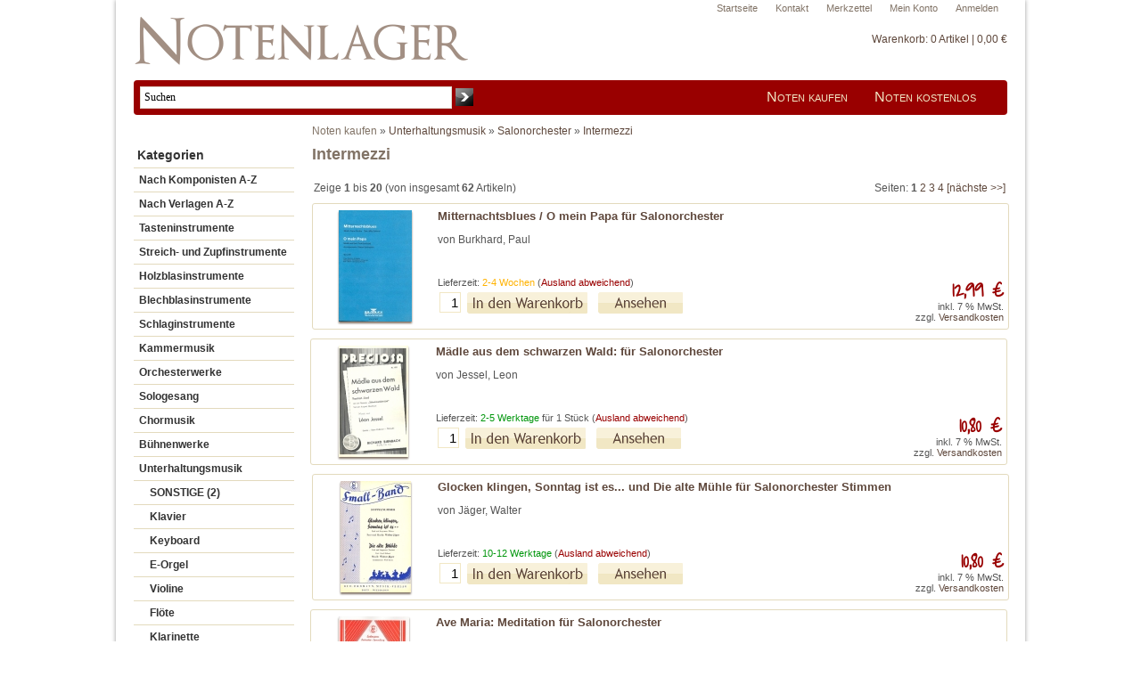

--- FILE ---
content_type: text/html; charset=iso-8859-15
request_url: https://www.notenlager.de/Unterhaltungsmusik/Salonorchester/Intermezzi:::50_479_617.html
body_size: 8324
content:
<!DOCTYPE html PUBLIC "-//W3C//DTD XHTML 1.0 Transitional//EN" "http://www.w3.org/TR/xhtml1/DTD/xhtml1-transitional.dtd">
<html xmlns="http://www.w3.org/1999/xhtml" dir="ltr" xml:lang="de">
<head>
    	<title>Unterhaltungsmusik > Salonorchester > Intermezzi - Notenlager | Notenversand | Noten online kaufen</title>
	<meta http-equiv="content-language" content="de"/>
	<meta http-equiv="cache-control" content="no-cache"/>
	<meta name="keywords" content="intermezzi"/>
	<meta name="description" content="Intermezzi"/>
	<meta name="robots" content="index,follow"/>
	<meta name="language" content="de"/>
	<meta name="author" content="Marcus Kreusch"/>
	<meta name="publisher" content="Marcus Kreusch"/>
	<meta name="company" content="Notenlager - Marcus Kreusch"/>
	<meta name="page-topic" content="shopping"/>
	<meta name="reply-to" content="info@notenlager.de"/>
	<meta name="distribution" content="global"/>
	<meta name="revisit-after" content="5"/>
<link rel="next" href="https://www.notenlager.de/Unterhaltungsmusik/Salonorchester/Intermezzi:::50_479_617:2.html" />
    <meta http-equiv="Content-Type" content="text/html; charset=iso-8859-15"/>
    <meta name=viewport content="width=device-width, initial-scale=1">
    <meta http-equiv="Content-Style-Type" content="text/css"/>
    <link rel="shortcut icon" href="https://www.notenlager.de/templates/xtc5/favicon.ico" type="image/x-icon"/>
    <meta name="generator" content="(c) by xtcModified ----- http://www.xtc-modified.org"/>
    <base href="https://www.notenlager.de/"/>
    <link rel="stylesheet" href="templates/xtc5/stylesheet.css?v=1.0.4" type="text/css"/>
        <script>
        (function (i, s, o, g, r, a, m) {
            i['GoogleAnalyticsObject'] = r;
            i[r] = i[r] || function () {
                (i[r].q = i[r].q || []).push(arguments)
            }, i[r].l = 1 * new Date();
            a = s.createElement(o),
                m = s.getElementsByTagName(o)[0];
            a.async = 1;
            a.src = g;
            m.parentNode.insertBefore(a, m)
        })(window, document, 'script', '//www.google-analytics.com/analytics.js', 'ga');

        ga('create', 'UA-40464265-1', 'auto');
                ga('require', 'ec');
        
    </script>
</head>
<body class="page-index"> <div id="super_wrap"><div id="wrap"><div id="service_bar"><div class="inner"><ul><li><a href="https://www.notenlager.de/login.php">Anmelden</a></li><li><a href="https://www.notenlager.de/account.php">Mein Konto</a></li><li><a href="/wish_list.php">Merkzettel</a></li><li><a href="https://www.notenlager.de/Kontakt:_:7.html">Kontakt</a></li><li><a href="http://www.notenlager.de">Startseite</a></li></ul></div></div><div id="headerwrap"><a href="https://www.notenlager.de"><img src="/images/nl_logo.png" alt="Notenlager - Noten günstig online kaufen" style="position:relative; top:-10px;max-width:100%;"/></a><div id="main_cart_box">
<div id="a2c_cart"><div id="small_cart"><div class="cart_heading"><a href="/warenkorb">Warenkorb: <!-- cart has no content -->0 Artikel | 0,00 &euro;</a></div></div></div></div><div id="main_nav_bar"><div id="main_nav"><ul><li><a href="/">Noten kaufen</a></li><li><a href="/Kostenlose-Noten.html">Noten kostenlos</a></li></ul></div><div id="main_search_box">
<form id="quick_find" action="https://www.notenlager.de/advanced_search_result.php" method="get"><table border="0" class="search_header" cellspacing="0" cellpadding="0"><tr><td><input type="text" name="keywords" value="Suchen"  onfocus="if(this.value=='Suchen') this.value='';" onblur="if(this.value=='') this.value='Suchen';" id="search_input" autocomplete="off" /></td><td><input type="image" src="templates/xtc5/buttons/german/button_quick_find.gif" alt="Suchen" title=" Suchen " /></td></tr></table></form></div></div></div><div id="contentwrap"><div id="leftcol">
<div class="boxheader">Kategorien</div>

<ul id="categorymenu">
<li><a href="https://www.notenlager.de/Komponisten">Nach Komponisten A-Z</a></li>
<li><a href="https://www.notenlager.de/Verlag">Nach Verlagen A-Z</a></li>
<li><a href="https://www.notenlager.de/Tasteninstrumente:::10.html">Tasteninstrumente</a></li><li><a href="https://www.notenlager.de/Streich-und-Zupfinstrumente:::19.html">Streich- und Zupfinstrumente</a></li><li><a href="https://www.notenlager.de/Holzblasinstrumente:::22.html">Holzblasinstrumente</a></li><li><a href="https://www.notenlager.de/Blechblasinstrumente:::58.html">Blechblasinstrumente</a></li><li><a href="https://www.notenlager.de/Schlaginstrumente:::132.html">Schlaginstrumente</a></li><li><a href="https://www.notenlager.de/Kammermusik:::7.html">Kammermusik</a></li><li><a href="https://www.notenlager.de/Orchesterwerke:::4.html">Orchesterwerke</a></li><li><a href="https://www.notenlager.de/Sologesang:::16.html">Sologesang</a></li><li><a href="https://www.notenlager.de/Chormusik:::27.html">Chormusik</a></li><li><a href="https://www.notenlager.de/Buehnenwerke:::92.html">Bühnenwerke</a></li><li><a href="https://www.notenlager.de/Unterhaltungsmusik:::50.html">Unterhaltungsmusik</a></li><li class="level2"><a  href="https://www.notenlager.de/Unterhaltungsmusik/SONSTIGE-2:::50_1120.html">SONSTIGE (2)</a></li><li class="level2"><a  href="https://www.notenlager.de/Unterhaltungsmusik/Klavier:::50_114.html">Klavier</a></li><li class="level2"><a  href="https://www.notenlager.de/Unterhaltungsmusik/Keyboard:::50_879.html">Keyboard</a></li><li class="level2"><a  href="https://www.notenlager.de/Unterhaltungsmusik/E-Orgel:::50_288.html">E-Orgel</a></li><li class="level2"><a  href="https://www.notenlager.de/Unterhaltungsmusik/Violine:::50_142.html">Violine</a></li><li class="level2"><a  href="https://www.notenlager.de/Unterhaltungsmusik/Floete:::50_242.html">Flöte</a></li><li class="level2"><a  href="https://www.notenlager.de/Unterhaltungsmusik/Klarinette:::50_161.html">Klarinette</a></li><li class="level2"><a  href="https://www.notenlager.de/Unterhaltungsmusik/Saxophon:::50_202.html">Saxophon</a></li><li class="level2"><a  href="https://www.notenlager.de/Unterhaltungsmusik/Trompete:::50_561.html">Trompete</a></li><li class="level2"><a  href="https://www.notenlager.de/Unterhaltungsmusik/Posaune:::50_181.html">Posaune</a></li><li class="level2"><a  href="https://www.notenlager.de/Unterhaltungsmusik/Gitarre:::50_51.html">Gitarre</a></li><li class="level2"><a  href="https://www.notenlager.de/Unterhaltungsmusik/Bass:::50_159.html">Bass</a></li><li class="level2"><a  href="https://www.notenlager.de/Unterhaltungsmusik/Schlagzeug:::50_135.html">Schlagzeug</a></li><li class="level2"><a  href="https://www.notenlager.de/Unterhaltungsmusik/Gesang-mit-Begleitung:::50_79.html">Gesang mit Begleitung</a></li><li class="level2"><a  href="https://www.notenlager.de/Unterhaltungsmusik/Combo:::50_338.html">Combo</a></li><li class="level2"><a  href="https://www.notenlager.de/Unterhaltungsmusik/Blasorchester:::50_251.html">Blasorchester</a></li><li class="level2"><a  href="https://www.notenlager.de/Unterhaltungsmusik/Salonorchester:::50_479.html">Salonorchester</a></li><li class="level3"><a  href="https://www.notenlager.de/Unterhaltungsmusik/Salonorchester/Country:::50_479_1213.html">Country</a></li><li class="level3"><a  href="https://www.notenlager.de/Unterhaltungsmusik/Salonorchester/Transkriptionen:::50_479_1258.html">Transkriptionen</a></li><li class="level3"><a  href="https://www.notenlager.de/Unterhaltungsmusik/Salonorchester/Evergreens:::50_479_740.html">Evergreens</a></li><li class="level3"><a  href="https://www.notenlager.de/Unterhaltungsmusik/Salonorchester/Filmmelodien:::50_479_732.html">Filmmelodien</a></li><li class="level3"><a  href="https://www.notenlager.de/Unterhaltungsmusik/Salonorchester/Maersche:::50_479_613.html">Märsche</a></li><li class="level3"><a  href="https://www.notenlager.de/Unterhaltungsmusik/Salonorchester/Ouvertueren:::50_479_570.html">Ouvertüren</a></li><li class="level3"><a  href="https://www.notenlager.de/Unterhaltungsmusik/Salonorchester/Potpourris:::50_479_590.html">Potpourris</a></li><li class="level3"><a  href="https://www.notenlager.de/Unterhaltungsmusik/Salonorchester/Schlager:::50_479_480.html">Schlager</a></li><li class="level3"><a  href="https://www.notenlager.de/Unterhaltungsmusik/Salonorchester/Sonstige-Taenze:::50_479_608.html">Sonstige Tänze</a></li><li class="level3"><a  href="https://www.notenlager.de/Unterhaltungsmusik/Salonorchester/Stimmungsmusik-und-Karnevalslieder:::50_479_520.html">Stimmungsmusik und Karnevalslieder</a></li><li class="level3"><a  href="https://www.notenlager.de/Unterhaltungsmusik/Salonorchester/Walzer:::50_479_611.html">Walzer</a></li><li class="level3"><a  href="https://www.notenlager.de/Unterhaltungsmusik/Salonorchester/Intermezzi:::50_479_617.html">Intermezzi</a></li><li class="level3"><a  href="https://www.notenlager.de/Unterhaltungsmusik/Salonorchester/Verschiedenes:::50_479_648.html">Verschiedenes</a></li><li class="level2"><a  href="https://www.notenlager.de/Unterhaltungsmusik/Verschiedenes:::50_116.html">Verschiedenes</a></li><li class="level2"><a  href="https://www.notenlager.de/Unterhaltungsmusik/GESANG-2MS/GIT-ALBEN:::50_120.html">GESANG+2MS/GIT.ALBEN</a></li><li><a href="https://www.notenlager.de/Theoretisches-und-Buecher:::25.html">Theoretisches und Bücher</a></li><li><a href="https://www.notenlager.de/CDs:::129.html">CDs</a></li><li><a href="https://www.notenlager.de/Instrumente-und-Zubehoer:::46.html">Instrumente und Zubehör</a></li><li><a href="https://www.notenlager.de/Musik-und-Kunst:::1065.html">Musik und Kunst</a></li></ul></div><div id="content" >  <div style="height:20px;"><div style="position:relative; top:-1px;" itemscope itemtype="http://schema.org/BreadcrumbList"><span itemprop="itemListElement" itemscope itemtype="http://schema.org/ListItem"><a href="https://www.notenlager.de" class="headerNavigation" itemscope itemtype="http://schema.org/WebPage" itemid="https://www.notenlager.de" itemprop="item"><span itemprop="name"><h1 style="display:inline; font-size:12px; font-weight:normal; padding:0; margin:0; text-decoration:none; border:0px;">Noten kaufen</h1></span></a><meta itemprop="position" content="1" /></span> &raquo; <span itemprop="itemListElement" itemscope itemtype="http://schema.org/ListItem"><a href="https://www.notenlager.de/Unterhaltungsmusik:::50.html" class="headerNavigation" itemscope itemtype="http://schema.org/WebPage" itemid="https://www.notenlager.de/Unterhaltungsmusik:::50.html" itemprop="item"><span itemprop="name">Unterhaltungsmusik</span></a><meta itemprop="position" content="2" /></span> &raquo; <span itemprop="itemListElement" itemscope itemtype="http://schema.org/ListItem"><a href="https://www.notenlager.de/Unterhaltungsmusik/Salonorchester:::50_479.html" class="headerNavigation" itemscope itemtype="http://schema.org/WebPage" itemid="https://www.notenlager.de/Unterhaltungsmusik/Salonorchester:::50_479.html" itemprop="item"><span itemprop="name">Salonorchester</span></a><meta itemprop="position" content="3" /></span> &raquo; <span itemprop="itemListElement" itemscope itemtype="http://schema.org/ListItem"><a href="https://www.notenlager.de/Unterhaltungsmusik/Salonorchester/Intermezzi:::50_479_617.html" class="headerNavigation" itemscope itemtype="http://schema.org/WebPage" itemid="https://www.notenlager.de/Unterhaltungsmusik/Salonorchester/Intermezzi:::50_479_617.html" itemprop="item"><span itemprop="name">Intermezzi</span></a><meta itemprop="position" content="4" /></span></div></div>
          <h1>Intermezzi</h1>
    


		<table border="0" width="100%" cellspacing="0" cellpadding="2">
		  <tr>
		    <td class="smallText">Zeige <strong>1</strong> bis <strong>20</strong> (von insgesamt <strong>62</strong> Artikeln)</td>
		    <td class="smallText" align="right">Seiten:  <strong>1</strong>  <a href="https://www.notenlager.de/Unterhaltungsmusik/Salonorchester/Intermezzi:::50_479_617:2.html" class="pageResults" title=" Seite 2 ">2</a>  <a href="https://www.notenlager.de/Unterhaltungsmusik/Salonorchester/Intermezzi:::50_479_617:3.html" class="pageResults" title=" Seite 3 ">3</a>  <a href="https://www.notenlager.de/Unterhaltungsmusik/Salonorchester/Intermezzi:::50_479_617:4.html" class="pageResults" title=" Seite 4 ">4</a>  <a href="https://www.notenlager.de/Unterhaltungsmusik/Salonorchester/Intermezzi:::50_479_617:2.html" class="pageResults" title=" n&auml;chste Seite ">[n&auml;chste&nbsp;&gt;&gt;]</a> </td>
		  </tr>
		</table><div style="height:6px;">&nbsp;</div>
    <div class="pl_box_line pl1"  itemscope itemtype="https://schema.org/Product">
        <div class="plPadder">
            <div class="pl_line_image_wr">
                              <a href="https://www.notenlager.de/Unterhaltungsmusik/Salonorchester/Intermezzi/p10649/Mitternachtsblues-O-mein-Papa-fuer-Salonorchester.html">
                    <img src="/images/product_images/thumbnail_images/_050235936.jpg" alt="Mitternachtsblues / O mein Papa für Salonorchester" class="productImageBorder" itemprop="image" />
                </a>
                          </div>
            <div class="plSecCol">
                    <h2><a href="https://www.notenlager.de/Unterhaltungsmusik/Salonorchester/Intermezzi/p10649/Mitternachtsblues-O-mein-Papa-fuer-Salonorchester.html" class="qe_p_name_10649" itemprop="url"><span itemprop="name">Mitternachtsblues / O mein Papa für Salonorchester</span></a> </h2>
                    <div class="plPriceBox" itemprop="offers" itemscope itemtype="https://schema.org/Offer">
                        <div class="pl_line_price qe_p_price_10649 handwriting" style="float:right;" itemprop="price" content=" 12.99"> 12,99 €</div>
                        <meta itemprop="priceCurrency" content="EUR" />
                        <link itemprop="itemCondition" href="https://schema.org/NewCondition" />
                        <div class="taxandshippinginfo">inkl. 7 % MwSt.<br> zzgl. <a target="_blank" href="https://www.notenlager.de/popup_content.php?coID=1&KeepThis=true&TB_iframe=true&height=400&width=600" title="Information" class="thickbox">Versandkosten</a></div>
                     </div>
                    <div class="pl_pinfo">
                    	<div>
                                                                                    <div class="pl_author">von Burkhard, Paul</div>
                                
                            <div class="pl_video">                            </div>
                        </div>
                        <div class="plActions">
                    		<div class="plShipping">
                    		    Lieferzeit: <span class="shipping_yellow">2-4 Wochen</span>
                    		                        		                                        (<a href="https://www.notenlager.de/popup_content.php?coID=1" class="thickbox">Ausland abweichend</a>)
                                                    		</div>
                    		<nobr>
                    		                    		        <form id="cart_quantity" action="https://www.notenlager.de/shopping_cart.php?action=add_product" method="post"> <input type="hidden" name="products_id" value="10649" class="a2c_pid" />
        <div style="clear:both;"></div>
    <div class="addtobasket">
        <table border="0" cellspacing="0" cellpadding="2" class="listingBasketForm">
            <tr>
                <td style="width:100%; padding-right:5px;"><input type="text" name="products_qty" value="1" size="3" /></td>
                <td><input type="image" src="templates/xtc5/buttons/german/button_in_cart.gif" alt="Mitternachtsblues / O mein Papa für Salonorchester in den Warenkorb legen" title=" Mitternachtsblues / O mein Papa für Salonorchester in den Warenkorb legen " class="a2c_button" /></td>
                <td style="padding-left:10px;">
                    <a href="https://www.notenlager.de/Unterhaltungsmusik/Salonorchester/Intermezzi/p10649/Mitternachtsblues-O-mein-Papa-fuer-Salonorchester.html">
                        <img src="templates/xtc5/buttons/german/button_product_more.gif" title="Mitternachtsblues / O mein Papa für Salonorchester ansehen" alt="Mitternachtsblues / O mein Papa für Salonorchester ansehen" border="0" />
                    </a>
                </td>
            </tr>
        </table>
    </div>
    </form>
    <div style="clear:both;"></div>

                    		                    		</nobr>
                        </div>
                    </div>
           </div> 
        </div>
    </div>
    <div class="pl_box_line pl0"  itemscope itemtype="https://schema.org/Product">
        <div class="plPadder">
            <div class="pl_line_image_wr">
                              <a href="https://www.notenlager.de/Unterhaltungsmusik/Salonorchester/Intermezzi/p10757/Maedle-aus-dem-schwarzen-Wald-fuer-Salonorchester.html">
                    <img src="/images/product_images/thumbnail_images/_050239656.jpg" alt="Mädle aus dem schwarzen Wald: für Salonorchester" class="productImageBorder" itemprop="image" />
                </a>
                          </div>
            <div class="plSecCol">
                    <h2><a href="https://www.notenlager.de/Unterhaltungsmusik/Salonorchester/Intermezzi/p10757/Maedle-aus-dem-schwarzen-Wald-fuer-Salonorchester.html" class="qe_p_name_10757" itemprop="url"><span itemprop="name">Mädle aus dem schwarzen Wald: für Salonorchester</span></a> </h2>
                    <div class="plPriceBox" itemprop="offers" itemscope itemtype="https://schema.org/Offer">
                        <div class="pl_line_price qe_p_price_10757 handwriting" style="float:right;" itemprop="price" content=" 10.80"> 10,80 €</div>
                        <meta itemprop="priceCurrency" content="EUR" />
                        <link itemprop="itemCondition" href="https://schema.org/NewCondition" />
                        <div class="taxandshippinginfo">inkl. 7 % MwSt.<br> zzgl. <a target="_blank" href="https://www.notenlager.de/popup_content.php?coID=1&KeepThis=true&TB_iframe=true&height=400&width=600" title="Information" class="thickbox">Versandkosten</a></div>
                     </div>
                    <div class="pl_pinfo">
                    	<div>
                                                                                    <div class="pl_author">von Jessel, Leon</div>
                                
                            <div class="pl_video">                            </div>
                        </div>
                        <div class="plActions">
                    		<div class="plShipping">
                    		    Lieferzeit: <span class="shipping_green">2-5 Werktage</span>
                    		                        		        f&uuml;r 1 St&uuml;ck
                    		                        		                                        (<a href="https://www.notenlager.de/popup_content.php?coID=1" class="thickbox">Ausland abweichend</a>)
                                                    		</div>
                    		<nobr>
                    		                    		        <form id="cart_quantity" action="https://www.notenlager.de/shopping_cart.php?action=add_product" method="post"> <input type="hidden" name="products_id" value="10757" class="a2c_pid" />
        <div style="clear:both;"></div>
    <div class="addtobasket">
        <table border="0" cellspacing="0" cellpadding="2" class="listingBasketForm">
            <tr>
                <td style="width:100%; padding-right:5px;"><input type="text" name="products_qty" value="1" size="3" /></td>
                <td><input type="image" src="templates/xtc5/buttons/german/button_in_cart.gif" alt="Mädle aus dem schwarzen Wald: für Salonorchester in den Warenkorb legen" title=" Mädle aus dem schwarzen Wald: für Salonorchester in den Warenkorb legen " class="a2c_button" /></td>
                <td style="padding-left:10px;">
                    <a href="https://www.notenlager.de/Unterhaltungsmusik/Salonorchester/Intermezzi/p10757/Maedle-aus-dem-schwarzen-Wald-fuer-Salonorchester.html">
                        <img src="templates/xtc5/buttons/german/button_product_more.gif" title="Mädle aus dem schwarzen Wald: für Salonorchester ansehen" alt="Mädle aus dem schwarzen Wald: für Salonorchester ansehen" border="0" />
                    </a>
                </td>
            </tr>
        </table>
    </div>
    </form>
    <div style="clear:both;"></div>

                    		                    		</nobr>
                        </div>
                    </div>
           </div> 
        </div>
    </div>
    <div class="pl_box_line pl1"  itemscope itemtype="https://schema.org/Product">
        <div class="plPadder">
            <div class="pl_line_image_wr">
                              <a href="https://www.notenlager.de/Unterhaltungsmusik/Salonorchester/Intermezzi/p10758/Glocken-klingen-Sonntag-ist-es-und-Die-alte-Muehle-fuer-Salonorchester-Stimmen.html">
                    <img src="/images/product_images/thumbnail_images/_051059139.jpg" alt="Glocken klingen, Sonntag ist es... und Die alte Mühle für Salonorchester Stimmen" class="productImageBorder" itemprop="image" />
                </a>
                          </div>
            <div class="plSecCol">
                    <h2><a href="https://www.notenlager.de/Unterhaltungsmusik/Salonorchester/Intermezzi/p10758/Glocken-klingen-Sonntag-ist-es-und-Die-alte-Muehle-fuer-Salonorchester-Stimmen.html" class="qe_p_name_10758" itemprop="url"><span itemprop="name">Glocken klingen, Sonntag ist es... und Die alte Mühle für Salonorchester Stimmen</span></a> </h2>
                    <div class="plPriceBox" itemprop="offers" itemscope itemtype="https://schema.org/Offer">
                        <div class="pl_line_price qe_p_price_10758 handwriting" style="float:right;" itemprop="price" content=" 10.80"> 10,80 €</div>
                        <meta itemprop="priceCurrency" content="EUR" />
                        <link itemprop="itemCondition" href="https://schema.org/NewCondition" />
                        <div class="taxandshippinginfo">inkl. 7 % MwSt.<br> zzgl. <a target="_blank" href="https://www.notenlager.de/popup_content.php?coID=1&KeepThis=true&TB_iframe=true&height=400&width=600" title="Information" class="thickbox">Versandkosten</a></div>
                     </div>
                    <div class="pl_pinfo">
                    	<div>
                                                                                    <div class="pl_author">von Jäger, Walter</div>
                                
                            <div class="pl_video">                            </div>
                        </div>
                        <div class="plActions">
                    		<div class="plShipping">
                    		    Lieferzeit: <span class="shipping_green">10-12 Werktage</span>
                    		                        		                                        (<a href="https://www.notenlager.de/popup_content.php?coID=1" class="thickbox">Ausland abweichend</a>)
                                                    		</div>
                    		<nobr>
                    		                    		        <form id="cart_quantity" action="https://www.notenlager.de/shopping_cart.php?action=add_product" method="post"> <input type="hidden" name="products_id" value="10758" class="a2c_pid" />
        <div style="clear:both;"></div>
    <div class="addtobasket">
        <table border="0" cellspacing="0" cellpadding="2" class="listingBasketForm">
            <tr>
                <td style="width:100%; padding-right:5px;"><input type="text" name="products_qty" value="1" size="3" /></td>
                <td><input type="image" src="templates/xtc5/buttons/german/button_in_cart.gif" alt="Glocken klingen, Sonntag ist es... und Die alte Mühle für Salonorchester Stimmen in den Warenkorb legen" title=" Glocken klingen, Sonntag ist es... und Die alte Mühle für Salonorchester Stimmen in den Warenkorb legen " class="a2c_button" /></td>
                <td style="padding-left:10px;">
                    <a href="https://www.notenlager.de/Unterhaltungsmusik/Salonorchester/Intermezzi/p10758/Glocken-klingen-Sonntag-ist-es-und-Die-alte-Muehle-fuer-Salonorchester-Stimmen.html">
                        <img src="templates/xtc5/buttons/german/button_product_more.gif" title="Glocken klingen, Sonntag ist es... und Die alte Mühle für Salonorchester Stimmen ansehen" alt="Glocken klingen, Sonntag ist es... und Die alte Mühle für Salonorchester Stimmen ansehen" border="0" />
                    </a>
                </td>
            </tr>
        </table>
    </div>
    </form>
    <div style="clear:both;"></div>

                    		                    		</nobr>
                        </div>
                    </div>
           </div> 
        </div>
    </div>
    <div class="pl_box_line pl0"  itemscope itemtype="https://schema.org/Product">
        <div class="plPadder">
            <div class="pl_line_image_wr">
                              <a href="https://www.notenlager.de/Unterhaltungsmusik/Salonorchester/Intermezzi/p10771/Ave-Maria-Meditation-fuer-Salonorchester.html">
                    <img src="/images/product_images/thumbnail_images/_051059384.jpg" alt="Ave Maria: Meditation für Salonorchester" class="productImageBorder" itemprop="image" />
                </a>
                          </div>
            <div class="plSecCol">
                    <h2><a href="https://www.notenlager.de/Unterhaltungsmusik/Salonorchester/Intermezzi/p10771/Ave-Maria-Meditation-fuer-Salonorchester.html" class="qe_p_name_10771" itemprop="url"><span itemprop="name">Ave Maria: Meditation für Salonorchester</span></a> </h2>
                    <div class="plPriceBox" itemprop="offers" itemscope itemtype="https://schema.org/Offer">
                        <div class="pl_line_price qe_p_price_10771 handwriting" style="float:right;" itemprop="price" content=" 10.80"> 10,80 €</div>
                        <meta itemprop="priceCurrency" content="EUR" />
                        <link itemprop="itemCondition" href="https://schema.org/NewCondition" />
                        <div class="taxandshippinginfo">inkl. 7 % MwSt.<br> zzgl. <a target="_blank" href="https://www.notenlager.de/popup_content.php?coID=1&KeepThis=true&TB_iframe=true&height=400&width=600" title="Information" class="thickbox">Versandkosten</a></div>
                     </div>
                    <div class="pl_pinfo">
                    	<div>
                                                                                    <div class="pl_author">von Gounod, Charles Francois</div>
                                
                            <div class="pl_video">                            </div>
                        </div>
                        <div class="plActions">
                    		<div class="plShipping">
                    		    Lieferzeit: <span class="shipping_green">10-12 Werktage</span>
                    		                        		                                        (<a href="https://www.notenlager.de/popup_content.php?coID=1" class="thickbox">Ausland abweichend</a>)
                                                    		</div>
                    		<nobr>
                    		                    		        <form id="cart_quantity" action="https://www.notenlager.de/shopping_cart.php?action=add_product" method="post"> <input type="hidden" name="products_id" value="10771" class="a2c_pid" />
        <div style="clear:both;"></div>
    <div class="addtobasket">
        <table border="0" cellspacing="0" cellpadding="2" class="listingBasketForm">
            <tr>
                <td style="width:100%; padding-right:5px;"><input type="text" name="products_qty" value="1" size="3" /></td>
                <td><input type="image" src="templates/xtc5/buttons/german/button_in_cart.gif" alt="Ave Maria: Meditation für Salonorchester in den Warenkorb legen" title=" Ave Maria: Meditation für Salonorchester in den Warenkorb legen " class="a2c_button" /></td>
                <td style="padding-left:10px;">
                    <a href="https://www.notenlager.de/Unterhaltungsmusik/Salonorchester/Intermezzi/p10771/Ave-Maria-Meditation-fuer-Salonorchester.html">
                        <img src="templates/xtc5/buttons/german/button_product_more.gif" title="Ave Maria: Meditation für Salonorchester ansehen" alt="Ave Maria: Meditation für Salonorchester ansehen" border="0" />
                    </a>
                </td>
            </tr>
        </table>
    </div>
    </form>
    <div style="clear:both;"></div>

                    		                    		</nobr>
                        </div>
                    </div>
           </div> 
        </div>
    </div>
    <div class="pl_box_line pl1"  itemscope itemtype="https://schema.org/Product">
        <div class="plPadder">
            <div class="pl_line_image_wr">
                              <a href="https://www.notenlager.de/Unterhaltungsmusik/Salonorchester/Intermezzi/p11598/Flitterwochen-fuer-Akkordeon.html">
                    <img src="/images/product_images/thumbnail_images/_050265363.jpg" alt="Flitterwochen für Akkordeon" class="productImageBorder" itemprop="image" />
                </a>
                          </div>
            <div class="plSecCol">
                    <h2><a href="https://www.notenlager.de/Unterhaltungsmusik/Salonorchester/Intermezzi/p11598/Flitterwochen-fuer-Akkordeon.html" class="qe_p_name_11598" itemprop="url"><span itemprop="name">Flitterwochen für Akkordeon</span></a> </h2>
                    <div class="plPriceBox" itemprop="offers" itemscope itemtype="https://schema.org/Offer">
                        <div class="pl_line_price qe_p_price_11598 handwriting" style="float:right;" itemprop="price" content=" 9.95"> 9,95 €</div>
                        <meta itemprop="priceCurrency" content="EUR" />
                        <link itemprop="itemCondition" href="https://schema.org/NewCondition" />
                        <div class="taxandshippinginfo">inkl. 7 % MwSt.<br> zzgl. <a target="_blank" href="https://www.notenlager.de/popup_content.php?coID=1&KeepThis=true&TB_iframe=true&height=400&width=600" title="Information" class="thickbox">Versandkosten</a></div>
                     </div>
                    <div class="pl_pinfo">
                    	<div>
                                                                                    <div class="pl_author">von Vossen, Albert</div>
                                
                            <div class="pl_video">                            </div>
                        </div>
                        <div class="plActions">
                    		<div class="plShipping">
                    		    Lieferzeit: <span class="shipping_green">10-12 Werktage</span>
                    		                        		                                        (<a href="https://www.notenlager.de/popup_content.php?coID=1" class="thickbox">Ausland abweichend</a>)
                                                    		</div>
                    		<nobr>
                    		                    		        <form id="cart_quantity" action="https://www.notenlager.de/shopping_cart.php?action=add_product" method="post"> <input type="hidden" name="products_id" value="11598" class="a2c_pid" />
        <div style="clear:both;"></div>
    <div class="addtobasket">
        <table border="0" cellspacing="0" cellpadding="2" class="listingBasketForm">
            <tr>
                <td style="width:100%; padding-right:5px;"><input type="text" name="products_qty" value="1" size="3" /></td>
                <td><input type="image" src="templates/xtc5/buttons/german/button_in_cart.gif" alt="Flitterwochen für Akkordeon in den Warenkorb legen" title=" Flitterwochen für Akkordeon in den Warenkorb legen " class="a2c_button" /></td>
                <td style="padding-left:10px;">
                    <a href="https://www.notenlager.de/Unterhaltungsmusik/Salonorchester/Intermezzi/p11598/Flitterwochen-fuer-Akkordeon.html">
                        <img src="templates/xtc5/buttons/german/button_product_more.gif" title="Flitterwochen für Akkordeon ansehen" alt="Flitterwochen für Akkordeon ansehen" border="0" />
                    </a>
                </td>
            </tr>
        </table>
    </div>
    </form>
    <div style="clear:both;"></div>

                    		                    		</nobr>
                        </div>
                    </div>
           </div> 
        </div>
    </div>
    <div class="pl_box_line pl0"  itemscope itemtype="https://schema.org/Product">
        <div class="plPadder">
            <div class="pl_line_image_wr">
                              <a href="https://www.notenlager.de/Unterhaltungsmusik/Salonorchester/Intermezzi/p41720/Heimatlied-aus-der-Operette-Monika-Einzelausgabe-Gesang-und-Klavier.html">
                    <img src="/images/product_images/thumbnail_images/_051106110.jpg" alt="Heimatlied aus der Operette Monika: Einzelausgabe Gesang und Klavier" class="productImageBorder" itemprop="image" />
                </a>
                          </div>
            <div class="plSecCol">
                    <h2><a href="https://www.notenlager.de/Unterhaltungsmusik/Salonorchester/Intermezzi/p41720/Heimatlied-aus-der-Operette-Monika-Einzelausgabe-Gesang-und-Klavier.html" class="qe_p_name_41720" itemprop="url"><span itemprop="name">Heimatlied aus der Operette Monika: Einzelausgabe Gesang und Klavier</span></a> </h2>
                    <div class="plPriceBox" itemprop="offers" itemscope itemtype="https://schema.org/Offer">
                        <div class="pl_line_price qe_p_price_41720 handwriting" style="float:right;" itemprop="price" content=" 9.99"> 9,99 €</div>
                        <meta itemprop="priceCurrency" content="EUR" />
                        <link itemprop="itemCondition" href="https://schema.org/NewCondition" />
                        <div class="taxandshippinginfo">inkl. 7 % MwSt.<br> zzgl. <a target="_blank" href="https://www.notenlager.de/popup_content.php?coID=1&KeepThis=true&TB_iframe=true&height=400&width=600" title="Information" class="thickbox">Versandkosten</a></div>
                     </div>
                    <div class="pl_pinfo">
                    	<div>
                                                                                    <div class="pl_author">von Dostal, Nico</div>
                                
                            <div class="pl_video">                            </div>
                        </div>
                        <div class="plActions">
                    		<div class="plShipping">
                    		    Lieferzeit: <span class="shipping_green">5-8 Werktage</span>
                    		                        		                                        (<a href="https://www.notenlager.de/popup_content.php?coID=1" class="thickbox">Ausland abweichend</a>)
                                                    		</div>
                    		<nobr>
                    		                    		        <form id="cart_quantity" action="https://www.notenlager.de/shopping_cart.php?action=add_product" method="post"> <input type="hidden" name="products_id" value="41720" class="a2c_pid" />
        <div style="clear:both;"></div>
    <div class="addtobasket">
        <table border="0" cellspacing="0" cellpadding="2" class="listingBasketForm">
            <tr>
                <td style="width:100%; padding-right:5px;"><input type="text" name="products_qty" value="1" size="3" /></td>
                <td><input type="image" src="templates/xtc5/buttons/german/button_in_cart.gif" alt="Heimatlied aus der Operette Monika: Einzelausgabe Gesang und Klavier in den Warenkorb legen" title=" Heimatlied aus der Operette Monika: Einzelausgabe Gesang und Klavier in den Warenkorb legen " class="a2c_button" /></td>
                <td style="padding-left:10px;">
                    <a href="https://www.notenlager.de/Unterhaltungsmusik/Salonorchester/Intermezzi/p41720/Heimatlied-aus-der-Operette-Monika-Einzelausgabe-Gesang-und-Klavier.html">
                        <img src="templates/xtc5/buttons/german/button_product_more.gif" title="Heimatlied aus der Operette Monika: Einzelausgabe Gesang und Klavier ansehen" alt="Heimatlied aus der Operette Monika: Einzelausgabe Gesang und Klavier ansehen" border="0" />
                    </a>
                </td>
            </tr>
        </table>
    </div>
    </form>
    <div style="clear:both;"></div>

                    		                    		</nobr>
                        </div>
                    </div>
           </div> 
        </div>
    </div>
    <div class="pl_box_line pl1"  itemscope itemtype="https://schema.org/Product">
        <div class="plPadder">
            <div class="pl_line_image_wr">
                              <a href="https://www.notenlager.de/Unterhaltungsmusik/Salonorchester/Intermezzi/p89902/Isola-bella-Capri-fuer-Salonorchester.html">
                    <img src="/images/product_images/thumbnail_images/noimage.gif" alt="Isola bella / Capri für Salonorchester" class="productImageBorder" itemprop="image" />
                </a>
                          </div>
            <div class="plSecCol">
                    <h2><a href="https://www.notenlager.de/Unterhaltungsmusik/Salonorchester/Intermezzi/p89902/Isola-bella-Capri-fuer-Salonorchester.html" class="qe_p_name_89902" itemprop="url"><span itemprop="name">Isola bella / Capri für Salonorchester</span></a> </h2>
                    <div class="plPriceBox" itemprop="offers" itemscope itemtype="https://schema.org/Offer">
                        <div class="pl_line_price qe_p_price_89902 handwriting" style="float:right;" itemprop="price" content=" 28.00"> 28,00 €</div>
                        <meta itemprop="priceCurrency" content="EUR" />
                        <link itemprop="itemCondition" href="https://schema.org/NewCondition" />
                        <div class="taxandshippinginfo">inkl. 7 % MwSt.<br> zzgl. <a target="_blank" href="https://www.notenlager.de/popup_content.php?coID=1&KeepThis=true&TB_iframe=true&height=400&width=600" title="Information" class="thickbox">Versandkosten</a></div>
                     </div>
                    <div class="pl_pinfo">
                    	<div>
                                                                                    <div class="pl_author">von Lincke, Paul</div>
                                
                            <div class="pl_video">                            </div>
                        </div>
                        <div class="plActions">
                    		<div class="plShipping">
                    		    Lieferzeit: <span class="shipping_yellow">2-4 Wochen</span>
                    		                        		                                        (<a href="https://www.notenlager.de/popup_content.php?coID=1" class="thickbox">Ausland abweichend</a>)
                                                    		</div>
                    		<nobr>
                    		                    		        <form id="cart_quantity" action="https://www.notenlager.de/shopping_cart.php?action=add_product" method="post"> <input type="hidden" name="products_id" value="89902" class="a2c_pid" />
        <div style="clear:both;"></div>
    <div class="addtobasket">
        <table border="0" cellspacing="0" cellpadding="2" class="listingBasketForm">
            <tr>
                <td style="width:100%; padding-right:5px;"><input type="text" name="products_qty" value="1" size="3" /></td>
                <td><input type="image" src="templates/xtc5/buttons/german/button_in_cart.gif" alt="Isola bella / Capri für Salonorchester in den Warenkorb legen" title=" Isola bella / Capri für Salonorchester in den Warenkorb legen " class="a2c_button" /></td>
                <td style="padding-left:10px;">
                    <a href="https://www.notenlager.de/Unterhaltungsmusik/Salonorchester/Intermezzi/p89902/Isola-bella-Capri-fuer-Salonorchester.html">
                        <img src="templates/xtc5/buttons/german/button_product_more.gif" title="Isola bella / Capri für Salonorchester ansehen" alt="Isola bella / Capri für Salonorchester ansehen" border="0" />
                    </a>
                </td>
            </tr>
        </table>
    </div>
    </form>
    <div style="clear:both;"></div>

                    		                    		</nobr>
                        </div>
                    </div>
           </div> 
        </div>
    </div>
    <div class="pl_box_line pl0"  itemscope itemtype="https://schema.org/Product">
        <div class="plPadder">
            <div class="pl_line_image_wr">
                              <a href="https://www.notenlager.de/Unterhaltungsmusik/Salonorchester/Intermezzi/p99300/Fruehling-und-Sonnenschein-fuer-Salonorchester-Partitur-und-Stimmen.html">
                    <img src="/images/product_images/thumbnail_images/_050235898.jpg" alt="Frühling und Sonnenschein: für Salonorchester Partitur und Stimmen" class="productImageBorder" itemprop="image" />
                </a>
                          </div>
            <div class="plSecCol">
                    <h2><a href="https://www.notenlager.de/Unterhaltungsmusik/Salonorchester/Intermezzi/p99300/Fruehling-und-Sonnenschein-fuer-Salonorchester-Partitur-und-Stimmen.html" class="qe_p_name_99300" itemprop="url"><span itemprop="name">Frühling und Sonnenschein: für Salonorchester Partitur und Stimmen</span></a> </h2>
                    <div class="plPriceBox" itemprop="offers" itemscope itemtype="https://schema.org/Offer">
                        <div class="pl_line_price qe_p_price_99300 handwriting" style="float:right;" itemprop="price" content=" 12.90"> 12,90 €</div>
                        <meta itemprop="priceCurrency" content="EUR" />
                        <link itemprop="itemCondition" href="https://schema.org/NewCondition" />
                        <div class="taxandshippinginfo">inkl. 7 % MwSt.<br> zzgl. <a target="_blank" href="https://www.notenlager.de/popup_content.php?coID=1&KeepThis=true&TB_iframe=true&height=400&width=600" title="Information" class="thickbox">Versandkosten</a></div>
                     </div>
                    <div class="pl_pinfo">
                    	<div>
                                                                                    <div class="pl_author">von Curtis, Ernesto de</div>
                                
                            <div class="pl_video">                            </div>
                        </div>
                        <div class="plActions">
                    		<div class="plShipping">
                    		    Lieferzeit: <span class="shipping_red">momentan nicht lieferbar</span>
                    		                        		                        		</div>
                    		<nobr>
                    		                    		    <div><a href="https://www.notenlager.de/Unterhaltungsmusik/Salonorchester/Intermezzi/p99300/Fruehling-und-Sonnenschein-fuer-Salonorchester-Partitur-und-Stimmen.html"><img src="templates/xtc5/buttons/german/button_product_more.gif" alt="Details" border="0" /></a></div>
                    		                    		</nobr>
                        </div>
                    </div>
           </div> 
        </div>
    </div>
    <div class="pl_box_line pl1"  itemscope itemtype="https://schema.org/Product">
        <div class="plPadder">
            <div class="pl_line_image_wr">
                              <a href="https://www.notenlager.de/Unterhaltungsmusik/Salonorchester/Intermezzi/p99310/Still-wie-die-Nacht-%3D-comme-la-nuit-fuer-Salonorchester-Partitur-und-Stimmen.html">
                    <img src="/images/product_images/thumbnail_images/_050235979.jpg" alt="Still wie die Nacht = comme la nuit: für Salonorchester Partitur und Stimmen" class="productImageBorder" itemprop="image" />
                </a>
                          </div>
            <div class="plSecCol">
                    <h2><a href="https://www.notenlager.de/Unterhaltungsmusik/Salonorchester/Intermezzi/p99310/Still-wie-die-Nacht-%3D-comme-la-nuit-fuer-Salonorchester-Partitur-und-Stimmen.html" class="qe_p_name_99310" itemprop="url"><span itemprop="name">Still wie die Nacht = comme la nuit: für Salonorchester Partitur und Stimmen</span></a> </h2>
                    <div class="plPriceBox" itemprop="offers" itemscope itemtype="https://schema.org/Offer">
                        <div class="pl_line_price qe_p_price_99310 handwriting" style="float:right;" itemprop="price" content=" 19.00"> 19,00 €</div>
                        <meta itemprop="priceCurrency" content="EUR" />
                        <link itemprop="itemCondition" href="https://schema.org/NewCondition" />
                        <div class="taxandshippinginfo">inkl. 7 % MwSt.<br> zzgl. <a target="_blank" href="https://www.notenlager.de/popup_content.php?coID=1&KeepThis=true&TB_iframe=true&height=400&width=600" title="Information" class="thickbox">Versandkosten</a></div>
                     </div>
                    <div class="pl_pinfo">
                    	<div>
                                                                                    <div class="pl_author">von Bohm, Carl</div>
                                
                            <div class="pl_video">                            </div>
                        </div>
                        <div class="plActions">
                    		<div class="plShipping">
                    		    Lieferzeit: <span class="shipping_yellow">6-8 Wochen</span>
                    		                        		                                        (<a href="https://www.notenlager.de/popup_content.php?coID=1" class="thickbox">Ausland abweichend</a>)
                                                    		</div>
                    		<nobr>
                    		                    		        <form id="cart_quantity" action="https://www.notenlager.de/shopping_cart.php?action=add_product" method="post"> <input type="hidden" name="products_id" value="99310" class="a2c_pid" />
        <div style="clear:both;"></div>
    <div class="addtobasket">
        <table border="0" cellspacing="0" cellpadding="2" class="listingBasketForm">
            <tr>
                <td style="width:100%; padding-right:5px;"><input type="text" name="products_qty" value="1" size="3" /></td>
                <td><input type="image" src="templates/xtc5/buttons/german/button_in_cart.gif" alt="Still wie die Nacht = comme la nuit: für Salonorchester Partitur und Stimmen in den Warenkorb legen" title=" Still wie die Nacht = comme la nuit: für Salonorchester Partitur und Stimmen in den Warenkorb legen " class="a2c_button" /></td>
                <td style="padding-left:10px;">
                    <a href="https://www.notenlager.de/Unterhaltungsmusik/Salonorchester/Intermezzi/p99310/Still-wie-die-Nacht-%3D-comme-la-nuit-fuer-Salonorchester-Partitur-und-Stimmen.html">
                        <img src="templates/xtc5/buttons/german/button_product_more.gif" title="Still wie die Nacht = comme la nuit: für Salonorchester Partitur und Stimmen ansehen" alt="Still wie die Nacht = comme la nuit: für Salonorchester Partitur und Stimmen ansehen" border="0" />
                    </a>
                </td>
            </tr>
        </table>
    </div>
    </form>
    <div style="clear:both;"></div>

                    		                    		</nobr>
                        </div>
                    </div>
           </div> 
        </div>
    </div>
    <div class="pl_box_line pl0"  itemscope itemtype="https://schema.org/Product">
        <div class="plPadder">
            <div class="pl_line_image_wr">
                              <a href="https://www.notenlager.de/Unterhaltungsmusik/Salonorchester/Intermezzi/p99450/CLAIR-DE-LUNE-%3D-MOONLIGHT-POUR-ORCHESTRE-DE-SALON-PARTITION-PARTIES.html">
                    <img src="/images/product_images/thumbnail_images/noimage.gif" alt="CLAIR DE LUNE = MOONLIGHT: POUR ORCHESTRE DE SALON PARTITION+PARTIES" class="productImageBorder" itemprop="image" />
                </a>
                          </div>
            <div class="plSecCol">
                    <h2><a href="https://www.notenlager.de/Unterhaltungsmusik/Salonorchester/Intermezzi/p99450/CLAIR-DE-LUNE-%3D-MOONLIGHT-POUR-ORCHESTRE-DE-SALON-PARTITION-PARTIES.html" class="qe_p_name_99450" itemprop="url"><span itemprop="name">CLAIR DE LUNE = MOONLIGHT: POUR ORCHESTRE DE SALON PARTITION+PARTIES</span></a> </h2>
                    <div class="plPriceBox" itemprop="offers" itemscope itemtype="https://schema.org/Offer">
                        <div class="pl_line_price qe_p_price_99450 handwriting" style="float:right;" itemprop="price" content=" 9.30"> 9,30 €</div>
                        <meta itemprop="priceCurrency" content="EUR" />
                        <link itemprop="itemCondition" href="https://schema.org/NewCondition" />
                        <div class="taxandshippinginfo">inkl. 7 % MwSt.<br> zzgl. <a target="_blank" href="https://www.notenlager.de/popup_content.php?coID=1&KeepThis=true&TB_iframe=true&height=400&width=600" title="Information" class="thickbox">Versandkosten</a></div>
                     </div>
                    <div class="pl_pinfo">
                    	<div>
                                                                                    <div class="pl_author">von Debussy, Claude</div>
                                
                            <div class="pl_video">                            </div>
                        </div>
                        <div class="plActions">
                    		<div class="plShipping">
                    		    Lieferzeit: <span class="shipping_red">momentan nicht lieferbar</span>
                    		                        		                        		</div>
                    		<nobr>
                    		                    		    <div><a href="https://www.notenlager.de/Unterhaltungsmusik/Salonorchester/Intermezzi/p99450/CLAIR-DE-LUNE-%3D-MOONLIGHT-POUR-ORCHESTRE-DE-SALON-PARTITION-PARTIES.html"><img src="templates/xtc5/buttons/german/button_product_more.gif" alt="Details" border="0" /></a></div>
                    		                    		</nobr>
                        </div>
                    </div>
           </div> 
        </div>
    </div>
    <div class="pl_box_line pl1"  itemscope itemtype="https://schema.org/Product">
        <div class="plPadder">
            <div class="pl_line_image_wr">
                              <a href="https://www.notenlager.de/Unterhaltungsmusik/Salonorchester/Intermezzi/p99465/Souvenir-fuer-Salonorchester.html">
                    <img src="/images/product_images/thumbnail_images/noimage.gif" alt="Souvenir für Salonorchester" class="productImageBorder" itemprop="image" />
                </a>
                          </div>
            <div class="plSecCol">
                    <h2><a href="https://www.notenlager.de/Unterhaltungsmusik/Salonorchester/Intermezzi/p99465/Souvenir-fuer-Salonorchester.html" class="qe_p_name_99465" itemprop="url"><span itemprop="name">Souvenir für Salonorchester</span></a> </h2>
                    <div class="plPriceBox" itemprop="offers" itemscope itemtype="https://schema.org/Offer">
                        <div class="pl_line_price qe_p_price_99465 handwriting" style="float:right;" itemprop="price" content=" 75.00"> 75,00 €</div>
                        <meta itemprop="priceCurrency" content="EUR" />
                        <link itemprop="itemCondition" href="https://schema.org/NewCondition" />
                        <div class="taxandshippinginfo">inkl. 7 % MwSt.<br> zzgl. <a target="_blank" href="https://www.notenlager.de/popup_content.php?coID=1&KeepThis=true&TB_iframe=true&height=400&width=600" title="Information" class="thickbox">Versandkosten</a></div>
                     </div>
                    <div class="pl_pinfo">
                    	<div>
                                                                                    <div class="pl_author">von Drdla, Franz</div>
                                
                            <div class="pl_video">                            </div>
                        </div>
                        <div class="plActions">
                    		<div class="plShipping">
                    		    Lieferzeit: <span class="shipping_green">5-8 Werktage</span>
                    		                        		                                        (<a href="https://www.notenlager.de/popup_content.php?coID=1" class="thickbox">Ausland abweichend</a>)
                                                    		</div>
                    		<nobr>
                    		                    		        <form id="cart_quantity" action="https://www.notenlager.de/shopping_cart.php?action=add_product" method="post"> <input type="hidden" name="products_id" value="99465" class="a2c_pid" />
        <div style="clear:both;"></div>
    <div class="addtobasket">
        <table border="0" cellspacing="0" cellpadding="2" class="listingBasketForm">
            <tr>
                <td style="width:100%; padding-right:5px;"><input type="text" name="products_qty" value="1" size="3" /></td>
                <td><input type="image" src="templates/xtc5/buttons/german/button_in_cart.gif" alt="Souvenir für Salonorchester in den Warenkorb legen" title=" Souvenir für Salonorchester in den Warenkorb legen " class="a2c_button" /></td>
                <td style="padding-left:10px;">
                    <a href="https://www.notenlager.de/Unterhaltungsmusik/Salonorchester/Intermezzi/p99465/Souvenir-fuer-Salonorchester.html">
                        <img src="templates/xtc5/buttons/german/button_product_more.gif" title="Souvenir für Salonorchester ansehen" alt="Souvenir für Salonorchester ansehen" border="0" />
                    </a>
                </td>
            </tr>
        </table>
    </div>
    </form>
    <div style="clear:both;"></div>

                    		                    		</nobr>
                        </div>
                    </div>
           </div> 
        </div>
    </div>
    <div class="pl_box_line pl0"  itemscope itemtype="https://schema.org/Product">
        <div class="plPadder">
            <div class="pl_line_image_wr">
                              <a href="https://www.notenlager.de/Unterhaltungsmusik/Salonorchester/Intermezzi/p99467/Die-Muehle-im-Schwarzwald-op-52-fuer-Salonorchester.html">
                    <img src="/images/product_images/thumbnail_images/noimage.gif" alt="Die Mühle im Schwarzwald op.52: für Salonorchester" class="productImageBorder" itemprop="image" />
                </a>
                          </div>
            <div class="plSecCol">
                    <h2><a href="https://www.notenlager.de/Unterhaltungsmusik/Salonorchester/Intermezzi/p99467/Die-Muehle-im-Schwarzwald-op-52-fuer-Salonorchester.html" class="qe_p_name_99467" itemprop="url"><span itemprop="name">Die Mühle im Schwarzwald op.52: für Salonorchester</span></a> </h2>
                    <div class="plPriceBox" itemprop="offers" itemscope itemtype="https://schema.org/Offer">
                        <div class="pl_line_price qe_p_price_99467 handwriting" style="float:right;" itemprop="price" content=" 39.95"> 39,95 €</div>
                        <meta itemprop="priceCurrency" content="EUR" />
                        <link itemprop="itemCondition" href="https://schema.org/NewCondition" />
                        <div class="taxandshippinginfo">inkl. 7 % MwSt.<br> zzgl. <a target="_blank" href="https://www.notenlager.de/popup_content.php?coID=1&KeepThis=true&TB_iframe=true&height=400&width=600" title="Information" class="thickbox">Versandkosten</a></div>
                     </div>
                    <div class="pl_pinfo">
                    	<div>
                                                                                    <div class="pl_author">von Eilenberg, Richard</div>
                                
                            <div class="pl_video">                            </div>
                        </div>
                        <div class="plActions">
                    		<div class="plShipping">
                    		    Lieferzeit: <span class="shipping_red">momentan nicht lieferbar</span>
                    		                        		                        		</div>
                    		<nobr>
                    		                    		    <div><a href="https://www.notenlager.de/Unterhaltungsmusik/Salonorchester/Intermezzi/p99467/Die-Muehle-im-Schwarzwald-op-52-fuer-Salonorchester.html"><img src="templates/xtc5/buttons/german/button_product_more.gif" alt="Details" border="0" /></a></div>
                    		                    		</nobr>
                        </div>
                    </div>
           </div> 
        </div>
    </div>
    <div class="pl_box_line pl1"  itemscope itemtype="https://schema.org/Product">
        <div class="plPadder">
            <div class="pl_line_image_wr">
                              <a href="https://www.notenlager.de/Unterhaltungsmusik/Salonorchester/Intermezzi/p99468/Petersburger-Schlittenfahrt-op-57-fuer-grosses-Orchester.html">
                    <img src="/images/product_images/thumbnail_images/_050238277.jpg" alt="Petersburger Schlittenfahrt op.57 für großes Orchester" class="productImageBorder" itemprop="image" />
                </a>
                          </div>
            <div class="plSecCol">
                    <h2><a href="https://www.notenlager.de/Unterhaltungsmusik/Salonorchester/Intermezzi/p99468/Petersburger-Schlittenfahrt-op-57-fuer-grosses-Orchester.html" class="qe_p_name_99468" itemprop="url"><span itemprop="name">Petersburger Schlittenfahrt op.57 für großes Orchester</span></a> </h2>
                    <div class="plPriceBox" itemprop="offers" itemscope itemtype="https://schema.org/Offer">
                        <div class="pl_line_price qe_p_price_99468 handwriting" style="float:right;" itemprop="price" content=" 47.00"> 47,00 €</div>
                        <meta itemprop="priceCurrency" content="EUR" />
                        <link itemprop="itemCondition" href="https://schema.org/NewCondition" />
                        <div class="taxandshippinginfo">inkl. 7 % MwSt.<br> zzgl. <a target="_blank" href="https://www.notenlager.de/popup_content.php?coID=1&KeepThis=true&TB_iframe=true&height=400&width=600" title="Information" class="thickbox">Versandkosten</a></div>
                     </div>
                    <div class="pl_pinfo">
                    	<div>
                                                                                    <div class="pl_author">von Eilenberg, Richard</div>
                                
                            <div class="pl_video">                            </div>
                        </div>
                        <div class="plActions">
                    		<div class="plShipping">
                    		    Lieferzeit: <span class="shipping_yellow">2-4 Wochen</span>
                    		                        		                                        (<a href="https://www.notenlager.de/popup_content.php?coID=1" class="thickbox">Ausland abweichend</a>)
                                                    		</div>
                    		<nobr>
                    		                    		        <form id="cart_quantity" action="https://www.notenlager.de/shopping_cart.php?action=add_product" method="post"> <input type="hidden" name="products_id" value="99468" class="a2c_pid" />
        <div style="clear:both;"></div>
    <div class="addtobasket">
        <table border="0" cellspacing="0" cellpadding="2" class="listingBasketForm">
            <tr>
                <td style="width:100%; padding-right:5px;"><input type="text" name="products_qty" value="1" size="3" /></td>
                <td><input type="image" src="templates/xtc5/buttons/german/button_in_cart.gif" alt="Petersburger Schlittenfahrt op.57 für großes Orchester in den Warenkorb legen" title=" Petersburger Schlittenfahrt op.57 für großes Orchester in den Warenkorb legen " class="a2c_button" /></td>
                <td style="padding-left:10px;">
                    <a href="https://www.notenlager.de/Unterhaltungsmusik/Salonorchester/Intermezzi/p99468/Petersburger-Schlittenfahrt-op-57-fuer-grosses-Orchester.html">
                        <img src="templates/xtc5/buttons/german/button_product_more.gif" title="Petersburger Schlittenfahrt op.57 für großes Orchester ansehen" alt="Petersburger Schlittenfahrt op.57 für großes Orchester ansehen" border="0" />
                    </a>
                </td>
            </tr>
        </table>
    </div>
    </form>
    <div style="clear:both;"></div>

                    		                    		</nobr>
                        </div>
                    </div>
           </div> 
        </div>
    </div>
    <div class="pl_box_line pl0"  itemscope itemtype="https://schema.org/Product">
        <div class="plPadder">
            <div class="pl_line_image_wr">
                              <a href="https://www.notenlager.de/Unterhaltungsmusik/Salonorchester/Intermezzi/p99480/UNTER-DEM-LINDENBAUM-AUS-OPERETTE-DIE-KAETZCHEN-FUER-SALONORCHESTER.html">
                    <img src="/images/product_images/thumbnail_images/noimage.gif" alt="UNTER DEM LINDENBAUM AUS OPERETTE 'DIE KAETZCHEN' FUER SALONORCHESTER" class="productImageBorder" itemprop="image" />
                </a>
                          </div>
            <div class="plSecCol">
                    <h2><a href="https://www.notenlager.de/Unterhaltungsmusik/Salonorchester/Intermezzi/p99480/UNTER-DEM-LINDENBAUM-AUS-OPERETTE-DIE-KAETZCHEN-FUER-SALONORCHESTER.html" class="qe_p_name_99480" itemprop="url"><span itemprop="name">UNTER DEM LINDENBAUM AUS OPERETTE 'DIE KAETZCHEN' FUER SALONORCHESTER</span></a> </h2>
                    <div class="plPriceBox" itemprop="offers" itemscope itemtype="https://schema.org/Offer">
                        <div class="pl_line_price qe_p_price_99480 handwriting" style="float:right;" itemprop="price" content=" 29.99"> 29,99 €</div>
                        <meta itemprop="priceCurrency" content="EUR" />
                        <link itemprop="itemCondition" href="https://schema.org/NewCondition" />
                        <div class="taxandshippinginfo">inkl. 7 % MwSt.<br> zzgl. <a target="_blank" href="https://www.notenlager.de/popup_content.php?coID=1&KeepThis=true&TB_iframe=true&height=400&width=600" title="Information" class="thickbox">Versandkosten</a></div>
                     </div>
                    <div class="pl_pinfo">
                    	<div>
                                                                                    <div class="pl_author">von Felix, Hugo</div>
                                
                            <div class="pl_video">                            </div>
                        </div>
                        <div class="plActions">
                    		<div class="plShipping">
                    		    Lieferzeit: <span class="shipping_red">momentan nicht lieferbar</span>
                    		                        		                        		</div>
                    		<nobr>
                    		                    		    <div><a href="https://www.notenlager.de/Unterhaltungsmusik/Salonorchester/Intermezzi/p99480/UNTER-DEM-LINDENBAUM-AUS-OPERETTE-DIE-KAETZCHEN-FUER-SALONORCHESTER.html"><img src="templates/xtc5/buttons/german/button_product_more.gif" alt="Details" border="0" /></a></div>
                    		                    		</nobr>
                        </div>
                    </div>
           </div> 
        </div>
    </div>
    <div class="pl_box_line pl1"  itemscope itemtype="https://schema.org/Product">
        <div class="plPadder">
            <div class="pl_line_image_wr">
                              <a href="https://www.notenlager.de/Unterhaltungsmusik/Salonorchester/Intermezzi/p99501/Frohsinn-auf-den-Bergen-fuer-Salonorchester-Partitur-und-Stimmen.html">
                    <img src="/images/product_images/thumbnail_images/noimage.gif" alt="Frohsinn auf den Bergen: für Salonorchester Partitur und Stimmen" class="productImageBorder" itemprop="image" />
                </a>
                          </div>
            <div class="plSecCol">
                    <h2><a href="https://www.notenlager.de/Unterhaltungsmusik/Salonorchester/Intermezzi/p99501/Frohsinn-auf-den-Bergen-fuer-Salonorchester-Partitur-und-Stimmen.html" class="qe_p_name_99501" itemprop="url"><span itemprop="name">Frohsinn auf den Bergen: für Salonorchester Partitur und Stimmen</span></a> </h2>
                    <div class="plPriceBox" itemprop="offers" itemscope itemtype="https://schema.org/Offer">
                        <div class="pl_line_price qe_p_price_99501 handwriting" style="float:right;" itemprop="price" content=" 16.70"> 16,70 €</div>
                        <meta itemprop="priceCurrency" content="EUR" />
                        <link itemprop="itemCondition" href="https://schema.org/NewCondition" />
                        <div class="taxandshippinginfo">inkl. 7 % MwSt.<br> zzgl. <a target="_blank" href="https://www.notenlager.de/popup_content.php?coID=1&KeepThis=true&TB_iframe=true&height=400&width=600" title="Information" class="thickbox">Versandkosten</a></div>
                     </div>
                    <div class="pl_pinfo">
                    	<div>
                                                                                    <div class="pl_author">von Fetras, Oskar</div>
                                
                            <div class="pl_video">                            </div>
                        </div>
                        <div class="plActions">
                    		<div class="plShipping">
                    		    Lieferzeit: <span class="shipping_yellow">6-8 Wochen</span>
                    		                        		                                        (<a href="https://www.notenlager.de/popup_content.php?coID=1" class="thickbox">Ausland abweichend</a>)
                                                    		</div>
                    		<nobr>
                    		                    		        <form id="cart_quantity" action="https://www.notenlager.de/shopping_cart.php?action=add_product" method="post"> <input type="hidden" name="products_id" value="99501" class="a2c_pid" />
        <div style="clear:both;"></div>
    <div class="addtobasket">
        <table border="0" cellspacing="0" cellpadding="2" class="listingBasketForm">
            <tr>
                <td style="width:100%; padding-right:5px;"><input type="text" name="products_qty" value="1" size="3" /></td>
                <td><input type="image" src="templates/xtc5/buttons/german/button_in_cart.gif" alt="Frohsinn auf den Bergen: für Salonorchester Partitur und Stimmen in den Warenkorb legen" title=" Frohsinn auf den Bergen: für Salonorchester Partitur und Stimmen in den Warenkorb legen " class="a2c_button" /></td>
                <td style="padding-left:10px;">
                    <a href="https://www.notenlager.de/Unterhaltungsmusik/Salonorchester/Intermezzi/p99501/Frohsinn-auf-den-Bergen-fuer-Salonorchester-Partitur-und-Stimmen.html">
                        <img src="templates/xtc5/buttons/german/button_product_more.gif" title="Frohsinn auf den Bergen: für Salonorchester Partitur und Stimmen ansehen" alt="Frohsinn auf den Bergen: für Salonorchester Partitur und Stimmen ansehen" border="0" />
                    </a>
                </td>
            </tr>
        </table>
    </div>
    </form>
    <div style="clear:both;"></div>

                    		                    		</nobr>
                        </div>
                    </div>
           </div> 
        </div>
    </div>
    <div class="pl_box_line pl0"  itemscope itemtype="https://schema.org/Product">
        <div class="plPadder">
            <div class="pl_line_image_wr">
                              <a href="https://www.notenlager.de/Unterhaltungsmusik/Salonorchester/Intermezzi/p99587/Der-Rose-Hochzeitszug-fuer-Salonorchester-Partitur-und-Stimmen.html">
                    <img src="/images/product_images/thumbnail_images/noimage.gif" alt="Der Rose Hochzeitszug: für Salonorchester Partitur und Stimmen" class="productImageBorder" itemprop="image" />
                </a>
                          </div>
            <div class="plSecCol">
                    <h2><a href="https://www.notenlager.de/Unterhaltungsmusik/Salonorchester/Intermezzi/p99587/Der-Rose-Hochzeitszug-fuer-Salonorchester-Partitur-und-Stimmen.html" class="qe_p_name_99587" itemprop="url"><span itemprop="name">Der Rose Hochzeitszug: für Salonorchester Partitur und Stimmen</span></a> </h2>
                    <div class="plPriceBox" itemprop="offers" itemscope itemtype="https://schema.org/Offer">
                        <div class="pl_line_price qe_p_price_99587 handwriting" style="float:right;" itemprop="price" content=" 18.70"> 18,70 €</div>
                        <meta itemprop="priceCurrency" content="EUR" />
                        <link itemprop="itemCondition" href="https://schema.org/NewCondition" />
                        <div class="taxandshippinginfo">inkl. 7 % MwSt.<br> zzgl. <a target="_blank" href="https://www.notenlager.de/popup_content.php?coID=1&KeepThis=true&TB_iframe=true&height=400&width=600" title="Information" class="thickbox">Versandkosten</a></div>
                     </div>
                    <div class="pl_pinfo">
                    	<div>
                                                                                    <div class="pl_author">von Jessel, Leon</div>
                                
                            <div class="pl_video">                            </div>
                        </div>
                        <div class="plActions">
                    		<div class="plShipping">
                    		    Lieferzeit: <span class="shipping_yellow">6-8 Wochen</span>
                    		                        		                                        (<a href="https://www.notenlager.de/popup_content.php?coID=1" class="thickbox">Ausland abweichend</a>)
                                                    		</div>
                    		<nobr>
                    		                    		        <form id="cart_quantity" action="https://www.notenlager.de/shopping_cart.php?action=add_product" method="post"> <input type="hidden" name="products_id" value="99587" class="a2c_pid" />
        <div style="clear:both;"></div>
    <div class="addtobasket">
        <table border="0" cellspacing="0" cellpadding="2" class="listingBasketForm">
            <tr>
                <td style="width:100%; padding-right:5px;"><input type="text" name="products_qty" value="1" size="3" /></td>
                <td><input type="image" src="templates/xtc5/buttons/german/button_in_cart.gif" alt="Der Rose Hochzeitszug: für Salonorchester Partitur und Stimmen in den Warenkorb legen" title=" Der Rose Hochzeitszug: für Salonorchester Partitur und Stimmen in den Warenkorb legen " class="a2c_button" /></td>
                <td style="padding-left:10px;">
                    <a href="https://www.notenlager.de/Unterhaltungsmusik/Salonorchester/Intermezzi/p99587/Der-Rose-Hochzeitszug-fuer-Salonorchester-Partitur-und-Stimmen.html">
                        <img src="templates/xtc5/buttons/german/button_product_more.gif" title="Der Rose Hochzeitszug: für Salonorchester Partitur und Stimmen ansehen" alt="Der Rose Hochzeitszug: für Salonorchester Partitur und Stimmen ansehen" border="0" />
                    </a>
                </td>
            </tr>
        </table>
    </div>
    </form>
    <div style="clear:both;"></div>

                    		                    		</nobr>
                        </div>
                    </div>
           </div> 
        </div>
    </div>
    <div class="pl_box_line pl1"  itemscope itemtype="https://schema.org/Product">
        <div class="plPadder">
            <div class="pl_line_image_wr">
                              <a href="https://www.notenlager.de/Unterhaltungsmusik/Salonorchester/Intermezzi/p99590/ARIA-PETIT-ORCHESTRE-HOEREE-ARTHUR-ED-PARTITON-6PARTIES.html">
                    <img src="/images/product_images/thumbnail_images/noimage.gif" alt="ARIA: PETIT ORCHESTRE HOEREE, ARTHUR, ED PARTITON+6PARTIES" class="productImageBorder" itemprop="image" />
                </a>
                          </div>
            <div class="plSecCol">
                    <h2><a href="https://www.notenlager.de/Unterhaltungsmusik/Salonorchester/Intermezzi/p99590/ARIA-PETIT-ORCHESTRE-HOEREE-ARTHUR-ED-PARTITON-6PARTIES.html" class="qe_p_name_99590" itemprop="url"><span itemprop="name">ARIA: PETIT ORCHESTRE HOEREE, ARTHUR, ED PARTITON+6PARTIES</span></a> </h2>
                    <div class="plPriceBox" itemprop="offers" itemscope itemtype="https://schema.org/Offer">
                        <div class="pl_line_price qe_p_price_99590 handwriting" style="float:right;" itemprop="price" content=" 5.11"> 5,11 €</div>
                        <meta itemprop="priceCurrency" content="EUR" />
                        <link itemprop="itemCondition" href="https://schema.org/NewCondition" />
                        <div class="taxandshippinginfo">inkl. 7 % MwSt.<br> zzgl. <a target="_blank" href="https://www.notenlager.de/popup_content.php?coID=1&KeepThis=true&TB_iframe=true&height=400&width=600" title="Information" class="thickbox">Versandkosten</a></div>
                     </div>
                    <div class="pl_pinfo">
                    	<div>
                                                                                    <div class="pl_author">von Ibert, Jacques</div>
                                
                            <div class="pl_video">                            </div>
                        </div>
                        <div class="plActions">
                    		<div class="plShipping">
                    		    Lieferzeit: <span class="shipping_red">momentan nicht lieferbar</span>
                    		                        		                        		</div>
                    		<nobr>
                    		                    		    <div><a href="https://www.notenlager.de/Unterhaltungsmusik/Salonorchester/Intermezzi/p99590/ARIA-PETIT-ORCHESTRE-HOEREE-ARTHUR-ED-PARTITON-6PARTIES.html"><img src="templates/xtc5/buttons/german/button_product_more.gif" alt="Details" border="0" /></a></div>
                    		                    		</nobr>
                        </div>
                    </div>
           </div> 
        </div>
    </div>
    <div class="pl_box_line pl0"  itemscope itemtype="https://schema.org/Product">
        <div class="plPadder">
            <div class="pl_line_image_wr">
                              <a href="https://www.notenlager.de/Unterhaltungsmusik/Salonorchester/Intermezzi/p99591/Der-Student-geht-vorbei-fuer-Salonorchester.html">
                    <img src="/images/product_images/thumbnail_images/_050239699.jpg" alt="Der Student geht vorbei: für Salonorchester" class="productImageBorder" itemprop="image" />
                </a>
                          </div>
            <div class="plSecCol">
                    <h2><a href="https://www.notenlager.de/Unterhaltungsmusik/Salonorchester/Intermezzi/p99591/Der-Student-geht-vorbei-fuer-Salonorchester.html" class="qe_p_name_99591" itemprop="url"><span itemprop="name">Der Student geht vorbei: für Salonorchester</span></a> </h2>
                    <div class="plPriceBox" itemprop="offers" itemscope itemtype="https://schema.org/Offer">
                        <div class="pl_line_price qe_p_price_99591 handwriting" style="float:right;" itemprop="price" content=" 21.75"> 21,75 €</div>
                        <meta itemprop="priceCurrency" content="EUR" />
                        <link itemprop="itemCondition" href="https://schema.org/NewCondition" />
                        <div class="taxandshippinginfo">inkl. 7 % MwSt.<br> zzgl. <a target="_blank" href="https://www.notenlager.de/popup_content.php?coID=1&KeepThis=true&TB_iframe=true&height=400&width=600" title="Information" class="thickbox">Versandkosten</a></div>
                     </div>
                    <div class="pl_pinfo">
                    	<div>
                                                                                    <div class="pl_author">von Ibanez, J.C.</div>
                                
                            <div class="pl_video">                            </div>
                        </div>
                        <div class="plActions">
                    		<div class="plShipping">
                    		    Lieferzeit: <span class="shipping_green">10-12 Werktage</span>
                    		                        		                                        (<a href="https://www.notenlager.de/popup_content.php?coID=1" class="thickbox">Ausland abweichend</a>)
                                                    		</div>
                    		<nobr>
                    		                    		        <form id="cart_quantity" action="https://www.notenlager.de/shopping_cart.php?action=add_product" method="post"> <input type="hidden" name="products_id" value="99591" class="a2c_pid" />
        <div style="clear:both;"></div>
    <div class="addtobasket">
        <table border="0" cellspacing="0" cellpadding="2" class="listingBasketForm">
            <tr>
                <td style="width:100%; padding-right:5px;"><input type="text" name="products_qty" value="1" size="3" /></td>
                <td><input type="image" src="templates/xtc5/buttons/german/button_in_cart.gif" alt="Der Student geht vorbei: für Salonorchester in den Warenkorb legen" title=" Der Student geht vorbei: für Salonorchester in den Warenkorb legen " class="a2c_button" /></td>
                <td style="padding-left:10px;">
                    <a href="https://www.notenlager.de/Unterhaltungsmusik/Salonorchester/Intermezzi/p99591/Der-Student-geht-vorbei-fuer-Salonorchester.html">
                        <img src="templates/xtc5/buttons/german/button_product_more.gif" title="Der Student geht vorbei: für Salonorchester ansehen" alt="Der Student geht vorbei: für Salonorchester ansehen" border="0" />
                    </a>
                </td>
            </tr>
        </table>
    </div>
    </form>
    <div style="clear:both;"></div>

                    		                    		</nobr>
                        </div>
                    </div>
           </div> 
        </div>
    </div>
    <div class="pl_box_line pl1"  itemscope itemtype="https://schema.org/Product">
        <div class="plPadder">
            <div class="pl_line_image_wr">
                              <a href="https://www.notenlager.de/Unterhaltungsmusik/Salonorchester/Intermezzi/p99592/IMMER-FIDEL.html">
                    <img src="/images/product_images/thumbnail_images/noimage.gif" alt="IMMER FIDEL" class="productImageBorder" itemprop="image" />
                </a>
                          </div>
            <div class="plSecCol">
                    <h2><a href="https://www.notenlager.de/Unterhaltungsmusik/Salonorchester/Intermezzi/p99592/IMMER-FIDEL.html" class="qe_p_name_99592" itemprop="url"><span itemprop="name">IMMER FIDEL</span></a> </h2>
                    <div class="plPriceBox" itemprop="offers" itemscope itemtype="https://schema.org/Offer">
                        <div class="pl_line_price qe_p_price_99592 handwriting" style="float:right;" itemprop="price" content=" 5.11"> 5,11 €</div>
                        <meta itemprop="priceCurrency" content="EUR" />
                        <link itemprop="itemCondition" href="https://schema.org/NewCondition" />
                        <div class="taxandshippinginfo">inkl. 7 % MwSt.<br> zzgl. <a target="_blank" href="https://www.notenlager.de/popup_content.php?coID=1&KeepThis=true&TB_iframe=true&height=400&width=600" title="Information" class="thickbox">Versandkosten</a></div>
                     </div>
                    <div class="pl_pinfo">
                    	<div>
                                                                                    <div class="pl_author">von Hauer, Bruno</div>
                                
                            <div class="pl_video">                            </div>
                        </div>
                        <div class="plActions">
                    		<div class="plShipping">
                    		    Lieferzeit: <span class="shipping_yellow">6-8 Wochen</span>
                    		                        		                                        (<a href="https://www.notenlager.de/popup_content.php?coID=1" class="thickbox">Ausland abweichend</a>)
                                                    		</div>
                    		<nobr>
                    		                    		        <form id="cart_quantity" action="https://www.notenlager.de/shopping_cart.php?action=add_product" method="post"> <input type="hidden" name="products_id" value="99592" class="a2c_pid" />
        <div style="clear:both;"></div>
    <div class="addtobasket">
        <table border="0" cellspacing="0" cellpadding="2" class="listingBasketForm">
            <tr>
                <td style="width:100%; padding-right:5px;"><input type="text" name="products_qty" value="1" size="3" /></td>
                <td><input type="image" src="templates/xtc5/buttons/german/button_in_cart.gif" alt="IMMER FIDEL in den Warenkorb legen" title=" IMMER FIDEL in den Warenkorb legen " class="a2c_button" /></td>
                <td style="padding-left:10px;">
                    <a href="https://www.notenlager.de/Unterhaltungsmusik/Salonorchester/Intermezzi/p99592/IMMER-FIDEL.html">
                        <img src="templates/xtc5/buttons/german/button_product_more.gif" title="IMMER FIDEL ansehen" alt="IMMER FIDEL ansehen" border="0" />
                    </a>
                </td>
            </tr>
        </table>
    </div>
    </form>
    <div style="clear:both;"></div>

                    		                    		</nobr>
                        </div>
                    </div>
           </div> 
        </div>
    </div>
    <div class="pl_box_line pl0"  itemscope itemtype="https://schema.org/Product">
        <div class="plPadder">
            <div class="pl_line_image_wr">
                              <a href="https://www.notenlager.de/Unterhaltungsmusik/Salonorchester/Intermezzi/p99637/Ich-bin-von-Kopf-bis-Fuss-auf-Liebe-eingestellt-Sonny-Boy-fuer-Salonorchester.html">
                    <img src="/images/product_images/thumbnail_images/noimage.gif" alt="Ich bin von Kopf bis Fuß auf Liebe eingestellt / Sonny Boy für Salonorchester" class="productImageBorder" itemprop="image" />
                </a>
                          </div>
            <div class="plSecCol">
                    <h2><a href="https://www.notenlager.de/Unterhaltungsmusik/Salonorchester/Intermezzi/p99637/Ich-bin-von-Kopf-bis-Fuss-auf-Liebe-eingestellt-Sonny-Boy-fuer-Salonorchester.html" class="qe_p_name_99637" itemprop="url"><span itemprop="name">Ich bin von Kopf bis Fuß auf Liebe eingestellt / Sonny Boy für Salonorchester</span></a> </h2>
                    <div class="plPriceBox" itemprop="offers" itemscope itemtype="https://schema.org/Offer">
                        <div class="pl_line_price qe_p_price_99637 handwriting" style="float:right;" itemprop="price" content=" 16.99"> 16,99 €</div>
                        <meta itemprop="priceCurrency" content="EUR" />
                        <link itemprop="itemCondition" href="https://schema.org/NewCondition" />
                        <div class="taxandshippinginfo">inkl. 7 % MwSt.<br> zzgl. <a target="_blank" href="https://www.notenlager.de/popup_content.php?coID=1&KeepThis=true&TB_iframe=true&height=400&width=600" title="Information" class="thickbox">Versandkosten</a></div>
                     </div>
                    <div class="pl_pinfo">
                    	<div>
                                                                                    <div class="pl_author">von Holländer, Friedrich</div>
                                
                            <div class="pl_video">                            </div>
                        </div>
                        <div class="plActions">
                    		<div class="plShipping">
                    		    Lieferzeit: <span class="shipping_green">5-8 Werktage</span>
                    		                        		                                        (<a href="https://www.notenlager.de/popup_content.php?coID=1" class="thickbox">Ausland abweichend</a>)
                                                    		</div>
                    		<nobr>
                    		                    		        <form id="cart_quantity" action="https://www.notenlager.de/shopping_cart.php?action=add_product" method="post"> <input type="hidden" name="products_id" value="99637" class="a2c_pid" />
        <div style="clear:both;"></div>
    <div class="addtobasket">
        <table border="0" cellspacing="0" cellpadding="2" class="listingBasketForm">
            <tr>
                <td style="width:100%; padding-right:5px;"><input type="text" name="products_qty" value="1" size="3" /></td>
                <td><input type="image" src="templates/xtc5/buttons/german/button_in_cart.gif" alt="Ich bin von Kopf bis Fuß auf Liebe eingestellt / Sonny Boy für Salonorchester in den Warenkorb legen" title=" Ich bin von Kopf bis Fuß auf Liebe eingestellt / Sonny Boy für Salonorchester in den Warenkorb legen " class="a2c_button" /></td>
                <td style="padding-left:10px;">
                    <a href="https://www.notenlager.de/Unterhaltungsmusik/Salonorchester/Intermezzi/p99637/Ich-bin-von-Kopf-bis-Fuss-auf-Liebe-eingestellt-Sonny-Boy-fuer-Salonorchester.html">
                        <img src="templates/xtc5/buttons/german/button_product_more.gif" title="Ich bin von Kopf bis Fuß auf Liebe eingestellt / Sonny Boy für Salonorchester ansehen" alt="Ich bin von Kopf bis Fuß auf Liebe eingestellt / Sonny Boy für Salonorchester ansehen" border="0" />
                    </a>
                </td>
            </tr>
        </table>
    </div>
    </form>
    <div style="clear:both;"></div>

                    		                    		</nobr>
                        </div>
                    </div>
           </div> 
        </div>
    </div>

		<table border="0" width="100%" cellspacing="0" cellpadding="2">
		  <tr>
		    <td class="smallText">Zeige <strong>1</strong> bis <strong>20</strong> (von insgesamt <strong>62</strong> Artikeln)</td>
		    <td class="smallText" align="right">Seiten:  <strong>1</strong>  <a href="https://www.notenlager.de/Unterhaltungsmusik/Salonorchester/Intermezzi:::50_479_617:2.html" class="pageResults" title=" Seite 2 ">2</a>  <a href="https://www.notenlager.de/Unterhaltungsmusik/Salonorchester/Intermezzi:::50_479_617:3.html" class="pageResults" title=" Seite 3 ">3</a>  <a href="https://www.notenlager.de/Unterhaltungsmusik/Salonorchester/Intermezzi:::50_479_617:4.html" class="pageResults" title=" Seite 4 ">4</a>  <a href="https://www.notenlager.de/Unterhaltungsmusik/Salonorchester/Intermezzi:::50_479_617:2.html" class="pageResults" title=" n&auml;chste Seite ">[n&auml;chste&nbsp;&gt;&gt;]</a> </td>
		  </tr>
		</table></div> </div></div><div class="nl_footer"><ul><li><a href="https://www.notenlager.de/Kontakt:_:7.html">Kontakt</a></li><li></li><li></li></ul><ul><li><a href="https://www.notenlager.de/Unsere-AGB:_:3.html">AGB</a></li><li><a href="https://www.notenlager.de/Widerrufsrecht:_:9.html">Widerrufsrecht</a></li><li><a href="https://www.notenlager.de/Privatsph-auml%3Bre-und-Datenschutz:_:2.html">Datenschutz</a></li><li><a href="https://www.notenlager.de/Versandkosten-und-Lieferzeit:_:1.html">Versandkosten und Lieferzeit</a></li><li><a href="https://www.notenlager.de/So-kann-bezahlt-werden:_:500.html">Zahlungsarten</a></li><li><a href="https://www.notenlager.de/Impressum:_:4.html">Impressum</a></li><li></li></ul><div style="clear:both; height:10px;"></div></div></div><div style="height:20px;" id="bottom_spacer"></div><script src="templates/xtc5/javascript/jquery.js" type="text/javascript"></script>
<script src="templates/xtc5/javascript/scripts.js" type="text/javascript"></script>
<script> var a2c_helper="/a2c_ajax_helper.php"; var useAdd2Cart = "1"; </script><script src="alkimmedia_modules/add_2_cart/js/add2cart_ajax_mod.js" type="text/javascript"></script>
<script language="JavaScript">
  function submit_to_wishlist() {
		document.cart_quantity.submit_target.value = "wishlist";
		document.cart_quantity.submit();
  }

</script>
<link rel="stylesheet" href="templates/xtc5/javascript/fancybox/fancybox.css" type="text/css" media="screen"/>
<link rel="stylesheet" href="templates/xtc5/css/jquery-ui.css" type="text/css" media="screen"/>

<script type="text/javascript">ga('ec:addImpression', {
          'id': '10649',
          'name': 'Mitternachtsblues / O mein Papa für Salonorchester',
          'category': '',  
          'brand': '',                
          'position': 1, 
        });ga('ec:addImpression', {
          'id': '10757',
          'name': 'Mädle aus dem schwarzen Wald: für Salonorchester',
          'category': '',  
          'brand': '',                
          'position': 2, 
        });ga('ec:addImpression', {
          'id': '10758',
          'name': 'Glocken klingen, Sonntag ist es... und Die alte Mühle für Salonorchester Stimmen',
          'category': '',  
          'brand': '',                
          'position': 3, 
        });ga('ec:addImpression', {
          'id': '10771',
          'name': 'Ave Maria: Meditation für Salonorchester',
          'category': '',  
          'brand': '',                
          'position': 4, 
        });ga('ec:addImpression', {
          'id': '11598',
          'name': 'Flitterwochen für Akkordeon',
          'category': '',  
          'brand': '',                
          'position': 5, 
        });ga('ec:addImpression', {
          'id': '41720',
          'name': 'Heimatlied aus der Operette Monika: Einzelausgabe Gesang und Klavier',
          'category': '',  
          'brand': '',                
          'position': 6, 
        });ga('ec:addImpression', {
          'id': '89902',
          'name': 'Isola bella / Capri für Salonorchester',
          'category': '',  
          'brand': '',                
          'position': 7, 
        });ga('ec:addImpression', {
          'id': '99300',
          'name': 'Frühling und Sonnenschein: für Salonorchester Partitur und Stimmen',
          'category': '',  
          'brand': '',                
          'position': 8, 
        });ga('ec:addImpression', {
          'id': '99310',
          'name': 'Still wie die Nacht = comme la nuit: für Salonorchester Partitur und Stimmen',
          'category': '',  
          'brand': '',                
          'position': 9, 
        });ga('ec:addImpression', {
          'id': '99450',
          'name': 'CLAIR DE LUNE = MOONLIGHT: POUR ORCHESTRE DE SALON PARTITION+PARTIES',
          'category': '',  
          'brand': '',                
          'position': 10, 
        });ga('ec:addImpression', {
          'id': '99465',
          'name': 'Souvenir für Salonorchester',
          'category': '',  
          'brand': '',                
          'position': 11, 
        });ga('ec:addImpression', {
          'id': '99467',
          'name': 'Die Mühle im Schwarzwald op.52: für Salonorchester',
          'category': '',  
          'brand': '',                
          'position': 12, 
        });ga('ec:addImpression', {
          'id': '99468',
          'name': 'Petersburger Schlittenfahrt op.57 für großes Orchester',
          'category': '',  
          'brand': '',                
          'position': 13, 
        });ga('ec:addImpression', {
          'id': '99480',
          'name': 'UNTER DEM LINDENBAUM AUS OPERETTE \'DIE KAETZCHEN\' FUER SALONORCHESTER',
          'category': '',  
          'brand': '',                
          'position': 14, 
        });ga('ec:addImpression', {
          'id': '99501',
          'name': 'Frohsinn auf den Bergen: für Salonorchester Partitur und Stimmen',
          'category': '',  
          'brand': '',                
          'position': 15, 
        });ga('ec:addImpression', {
          'id': '99587',
          'name': 'Der Rose Hochzeitszug: für Salonorchester Partitur und Stimmen',
          'category': '',  
          'brand': '',                
          'position': 16, 
        });ga('ec:addImpression', {
          'id': '99590',
          'name': 'ARIA: PETIT ORCHESTRE HOEREE, ARTHUR, ED PARTITON+6PARTIES',
          'category': '',  
          'brand': '',                
          'position': 17, 
        });ga('ec:addImpression', {
          'id': '99591',
          'name': 'Der Student geht vorbei: für Salonorchester',
          'category': '',  
          'brand': '',                
          'position': 18, 
        });ga('ec:addImpression', {
          'id': '99592',
          'name': 'IMMER FIDEL',
          'category': '',  
          'brand': '',                
          'position': 19, 
        });ga('ec:addImpression', {
          'id': '99637',
          'name': 'Ich bin von Kopf bis Fuß auf Liebe eingestellt / Sonny Boy für Salonorchester',
          'category': '',  
          'brand': '',                
          'position': 20, 
        });
ga('send', 'pageview');</script><script type="application/ld+json">
    {
        "@context": "http://schema.org",
        "@type": "WebSite",
        "url": "https://www.notenlager.de/",
        "potentialAction": {
            "@type": "SearchAction",
            "target": "https://www.notenlager.de/advanced_search_result.php?keywords={search_term_string}",
            "query-input": "required name=search_term_string"
        }
    }
</script>
</body></html>


--- FILE ---
content_type: text/javascript
request_url: https://www.notenlager.de/templates/xtc5/javascript/scripts.js
body_size: 988
content:
var selected;var submitter=null;function submitFunction(){submitter=1;}
function popupWindow(url){window.open(url,'popupWindow','toolbar=no,location=no,directories=no,status=no,menubar=no,scrollbars=yes,resizable=yes,copyhistory=no,width=100,height=100,screenX=150,screenY=150,top=150,left=150')}
function selectRowEffect(object,buttonSelect){if(!selected){if(document.getElementById){selected=document.getElementById('defaultSelected');}else{selected=document.all['defaultSelected'];}}
if(selected)selected.className='moduleRow';object.className='moduleRowSelected';selected=object;if(document.getElementById('payment'[0])){document.getElementById('payment'[buttonSelect]).checked=true;}else{}}
function rowOverEffect(object){if(object.className=='moduleRow')object.className='moduleRowOver';}
function rowOutEffect(object){if(object.className=='moduleRowOver')object.className='moduleRow';}
function popupImageWindow(url){window.open(url,'popupImageWindow','toolbar=no,location=no,directories=no,status=no,menubar=no,scrollbars=no,resizable=yes,copyhistory=no,width=100,height=100,screenX=150,screenY=150,top=150,left=150')}
$(document).ready(function(){$('.fancylink_img').fancybox({'transitionIn':'elastic','transitionOut':'elastic','speedIn':600,'speedOut':200,'overlayShow':false});$('.fancylink_img_800').fancybox({'transitionIn':'elastic','transitionOut':'elastic','speedIn':600,'speedOut':200,'width':800,'height':800,'overlayShow':false,'autoScale':false});$('.thickbox').fancybox({'transitionIn':'elastic','transitionOut':'elastic','speedIn':600,'speedOut':200,'overlayShow':false});$('.fancylink_600').fancybox({'transitionIn':'elastic','transitionOut':'elastic','speedIn':600,'speedOut':200,'width':800,'height':450,'autoDimensions':false,'overlayShow':false});$('.fancylink_iframe_high').fancybox({
		'transitionIn'	:	'elastic',
		'transitionOut'	:	'elastic',
		'speedIn'		:	600, 
		'speedOut'		:	200, 
		'width' : 800,
		'height' : 550,
		'type':'iframe',
		'overlayShow'	:	false ,
		'autoScale' : false
		
	});
	$('.fancylink_iframe').fancybox({'transitionIn':'elastic','transitionOut':'elastic','speedIn':600,'speedOut':200,'width':800,'height':450,'type':'iframe','overlayShow':false,'autoScale':false});$('.fancylink_iframe_s').fancybox({'transitionIn':'elastic','transitionOut':'elastic','speedIn':600,'speedOut':200,'width':200,'height':150,'type':'iframe','overlayShow':false,'autoScale':false});$('.fancylink_iframe_m').fancybox({'transitionIn':'elastic','transitionOut':'elastic','speedIn':600,'speedOut':200,'width':600,'height':400,'type':'iframe','overlayShow':false,'autoScale':false});$('.fancylink_iframe_ms').fancybox({'transitionIn':'elastic','transitionOut':'elastic','speedIn':600,'speedOut':200,'width':420,'height':400,'type':'iframe','overlayShow':false,'autoScale':false});$('.fancylink_iframe_special').each(function(){var size=$(this).attr('rel');var dim=size.split(';');$(this).fancybox({'transitionIn':'elastic','transitionOut':'elastic','speedIn':600,'speedOut':200,'width':parseInt(dim[0]),'height':parseInt(dim[1]),'type':'iframe','overlayShow':false,'autoScale':false});});$(".slidetabs").tabs(".images > div",{effect:'fade',fadeInSpeed:1200,fadeOutSpeed:1200,rotate:true}).slideshow({autoplay:true,interval:5000});});$(document).ready(function(){$("ul.tabs").tabs("div.panes > div");var my_dialog;var curr_edit_product;$('.qe_form').live('submit',function(){var this_form=$(this);this_form.find('button').attr('disabled',true);this_form.ajaxSubmit({success:function(data){var new_name=my_dialog.find('[name=products_name]').val();$('.qe_p_name_'+curr_edit_product).html(new_name);var t=data.split('!-!-!');var new_price=t[0];$('.qe_p_price_'+curr_edit_product).html(new_price);my_dialog.dialog('close');}});return false;});$('.qe_edit_link').click(function(){var orig=$(this);var url=orig.attr('href');curr_edit_product=orig.attr('rel');my_dialog=$('<div style="display:none"></div>').appendTo('body');my_dialog.load(url,function(){my_dialog.dialog({width:1000,height:550});});return false;});$('.stat_toggler').live('click',function(){var pid=$(this).attr('id').replace('stat_toggler_','');$(this).toggleClass('qe_stat_1');$(this).toggleClass('qe_stat_0');url=$(this).attr('href');$.ajax({url:url});return false;});});


--- FILE ---
content_type: text/javascript
request_url: https://www.notenlager.de/alkimmedia_modules/add_2_cart/js/add2cart_ajax_mod.js
body_size: 1080
content:
if(useAdd2Cart=='1'){$(document).ready(function(){$('body, html').keydown(function(e){if(e.keyCode==27){$('.a2c_overlay').remove();}});display_message=true;display_loading_check=true;display_customized_message=true;$('body').mousemove(function(event){$('.a2c_check').delay(2000).hide(200);});var cartForms=$('form[action*="action=add_product"]');var cartLinks=$('a[href*="action=buy_now"]');cartForms.find('input[type="image"]').add(cartLinks).before('<div class="a2c_check_container"><img class="a2c_loading_check" src="alkimmedia_modules/add_2_cart/images/loading_check.gif" style="display:none"/><img class="a2c_check" src="alkimmedia_modules/add_2_cart/images/check.png" style="display:none"/></div>');cartForms.submit(function(){this_form=$(this);this_form.find('[type="image"]').css('opacity',0.3);if(display_loading_check){loading_check_container=this_form.find('.a2c_check_container');loading_check_container.find('.a2c_loading_check').show();}
if(a2c_helper.indexOf('?')==-1){var connector='?';}else{var connector='&';}
var t=a2c_helper+connector+'action=add_product&redirect=no&postAsGet=1';var da=this_form.serialize();var return_data;$.get(t+'&'+da,function(data){return_data=data;t=data.split('!!!---!!!');return_data=t[0];data=t[1];$('#a2c_cart').html(data);if(display_loading_check){this_form.find('.a2c_loading_check').fadeOut(300);this_form.find('[type="image"]').animate({opacity:1},300);}
a2c_a(return_data);});return false;});cartLinks.live("click",function(){this_link=$(this);var pid=$(this).attr('a2c_pid');if(display_loading_check){this_link.parent().find('.a2c_loading_check').show();}
if(a2c_helper.indexOf('?')==-1){var connector='?';}else{var connector='&';}
$.get(a2c_helper+connector+'action=buy_now&redirect=no&postAsGet=1&BUYproducts_id='+pid,function(data){return_data=data;t=data.split('!!!---!!!');return_data=t[0];data=t[1];$('#a2c_cart').html(data);if(display_loading_check){this_link.parent().find('.a2c_loading_check').hide();}
a2c_a(return_data);});return false;});});function a2c_a(data){if(display_message){if(display_customized_message){$('body').append(data);$('.a2c_overlay, .a2c_success_message').fadeIn(300);}}}
(function(jQuery){jQuery.each(['backgroundColor','borderBottomColor','borderLeftColor','borderRightColor','borderTopColor','color','outlineColor'],function(i,attr){jQuery.fx.step[attr]=function(fx){if(fx.state==0){fx.start=getColor(fx.elem,attr);fx.end=getRGB(fx.end);}
fx.elem.style[attr]="rgb("+[Math.max(Math.min(parseInt((fx.pos*(fx.end[0]-fx.start[0]))+fx.start[0]),255),0),Math.max(Math.min(parseInt((fx.pos*(fx.end[1]-fx.start[1]))+fx.start[1]),255),0),Math.max(Math.min(parseInt((fx.pos*(fx.end[2]-fx.start[2]))+fx.start[2]),255),0)].join(",")+")";}});function getRGB(color){var result;if(color&&color.constructor==Array&&color.length==3)return color;if(result=/rgb\(\s*([0-9]{1,3})\s*,\s*([0-9]{1,3})\s*,\s*([0-9]{1,3})\s*\)/.exec(color))return[parseInt(result[1]),parseInt(result[2]),parseInt(result[3])];if(result=/rgb\(\s*([0-9]+(?:\.[0-9]+)?)\%\s*,\s*([0-9]+(?:\.[0-9]+)?)\%\s*,\s*([0-9]+(?:\.[0-9]+)?)\%\s*\)/.exec(color))return[parseFloat(result[1])*2.55,parseFloat(result[2])*2.55,parseFloat(result[3])*2.55];if(result=/#([a-fA-F0-9]{2})([a-fA-F0-9]{2})([a-fA-F0-9]{2})/.exec(color))return[parseInt(result[1],16),parseInt(result[2],16),parseInt(result[3],16)];if(result=/#([a-fA-F0-9])([a-fA-F0-9])([a-fA-F0-9])/.exec(color))return[parseInt(result[1]+result[1],16),parseInt(result[2]+result[2],16),parseInt(result[3]+result[3],16)];return colors[jQuery.trim(color).toLowerCase()];}
function getColor(elem,attr){var color;do{color=jQuery.curCSS(elem,attr);if(color!=''&&color!='transparent'||jQuery.nodeName(elem,"body"))break;attr="backgroundColor";}while(elem=elem.parentNode);return getRGB(color);};})(jQuery);}


--- FILE ---
content_type: text/plain
request_url: https://www.google-analytics.com/j/collect?v=1&_v=j102&a=413623085&t=pageview&_s=1&dl=https%3A%2F%2Fwww.notenlager.de%2FUnterhaltungsmusik%2FSalonorchester%2FIntermezzi%3A%3A%3A50_479_617.html&ul=en-us%40posix&dt=Unterhaltungsmusik%20%3E%20Salonorchester%20%3E%20Intermezzi%20-%20Notenlager%20%7C%20Notenversand%20%7C%20Noten%20online%20kaufen&sr=1280x720&vp=1280x720&_u=aGBAAEIJAAAAACAMI~&jid=1535484718&gjid=1990733418&cid=1526392906.1769848863&tid=UA-40464265-1&_gid=1411571814.1769848863&_r=1&_slc=1&il1pi1id=10649&il1pi1nm=Mitternachtsblues%20%2F%20O%20mein%20Papa%20f%C3%BCr%20Salonorchester&il1pi1ca=&il1pi1br=&il1pi1ps=1&il1pi2id=10757&il1pi2nm=M%C3%A4dle%20aus%20dem%20schwarzen%20Wald%3A%20f%C3%BCr%20Salonorchester&il1pi2ca=&il1pi2br=&il1pi2ps=2&il1pi3id=10758&il1pi3nm=Glocken%20klingen%2C%20Sonntag%20ist%20es...%20und%20Die%20alte%20M%C3%BChle%20f%C3%BCr%20Salonorchester%20Stimmen&il1pi3ca=&il1pi3br=&il1pi3ps=3&il1pi4id=10771&il1pi4nm=Ave%20Maria%3A%20Meditation%20f%C3%BCr%20Salonorchester&il1pi4ca=&il1pi4br=&il1pi4ps=4&il1pi5id=11598&il1pi5nm=Flitterwochen%20f%C3%BCr%20Akkordeon&il1pi5ca=&il1pi5br=&il1pi5ps=5&il1pi6id=41720&il1pi6nm=Heimatlied%20aus%20der%20Operette%20Monika%3A%20Einzelausgabe%20Gesang%20und%20Klavier&il1pi6ca=&il1pi6br=&il1pi6ps=6&il1pi7id=89902&il1pi7nm=Isola%20bella%20%2F%20Capri%20f%C3%BCr%20Salonorchester&il1pi7ca=&il1pi7br=&il1pi7ps=7&il1pi8id=99300&il1pi8nm=Fr%C3%BChling%20und%20Sonnenschein%3A%20f%C3%BCr%20Salonorchester%20Partitur%20und%20Stimmen&il1pi8ca=&il1pi8br=&il1pi8ps=8&il1pi9id=99310&il1pi9nm=Still%20wie%20die%20Nacht%20%3D%20comme%20la%20nuit%3A%20f%C3%BCr%20Salonorchester%20Partitur%20und%20Stimmen&il1pi9ca=&il1pi9br=&il1pi9ps=9&il1pi10id=99450&il1pi10nm=CLAIR%20DE%20LUNE%20%3D%20MOONLIGHT%3A%20POUR%20ORCHESTRE%20DE%20SALON%20PARTITION%2BPARTIES&il1pi10ca=&il1pi10br=&il1pi10ps=10&il1pi11id=99465&il1pi11nm=Souvenir%20f%C3%BCr%20Salonorchester&il1pi11ca=&il1pi11br=&il1pi11ps=11&il1pi12id=99467&il1pi12nm=Die%20M%C3%BChle%20im%20Schwarzwald%20op.52%3A%20f%C3%BCr%20Salonorchester&il1pi12ca=&il1pi12br=&il1pi12ps=12&il1pi13id=99468&il1pi13nm=Petersburger%20Schlittenfahrt%20op.57%20f%C3%BCr%20gro%C3%9Fes%20Orchester&il1pi13ca=&il1pi13br=&il1pi13ps=13&il1pi14id=99480&il1pi14nm=UNTER%20DEM%20LINDENBAUM%20AUS%20OPERETTE%20%27DIE%20KAETZCHEN%27%20FUER%20SALONORCHESTER&il1pi14ca=&il1pi14br=&il1pi14ps=14&il1pi15id=99501&il1pi15nm=Frohsinn%20auf%20den%20Bergen%3A%20f%C3%BCr%20Salonorchester%20Partitur%20und%20Stimmen&il1pi15ca=&il1pi15br=&il1pi15ps=15&il1pi16id=99587&il1pi16nm=Der%20Rose%20Hochzeitszug%3A%20f%C3%BCr%20Salonorchester%20Partitur%20und%20Stimmen&il1pi16ca=&il1pi16br=&il1pi16ps=16&il1pi17id=99590&il1pi17nm=ARIA%3A%20PETIT%20ORCHESTRE%20HOEREE%2C%20ARTHUR%2C%20ED%20PARTITON%2B6PARTIES&il1pi17ca=&il1pi17br=&il1pi17ps=17&il1pi18id=99591&il1pi18nm=Der%20Student%20geht%20vorbei%3A%20f%C3%BCr%20Salonorchester&il1pi18ca=&il1pi18br=&il1pi18ps=18&il1pi19id=99592&il1pi19nm=IMMER%20FIDEL&il1pi19ca=&il1pi19br=&il1pi19ps=19&il1pi20id=99637&il1pi20nm=Ich%20bin%20von%20Kopf%20bis%20Fu%C3%9F%20auf%20Liebe%20eingestellt%20%2F%20Sonny%20Boy%20f%C3%BCr%20Salonorchester&il1pi20ca=&il1pi20br=&il1pi20ps=20&z=1921468912
body_size: -450
content:
2,cG-VKB0XY9CH3